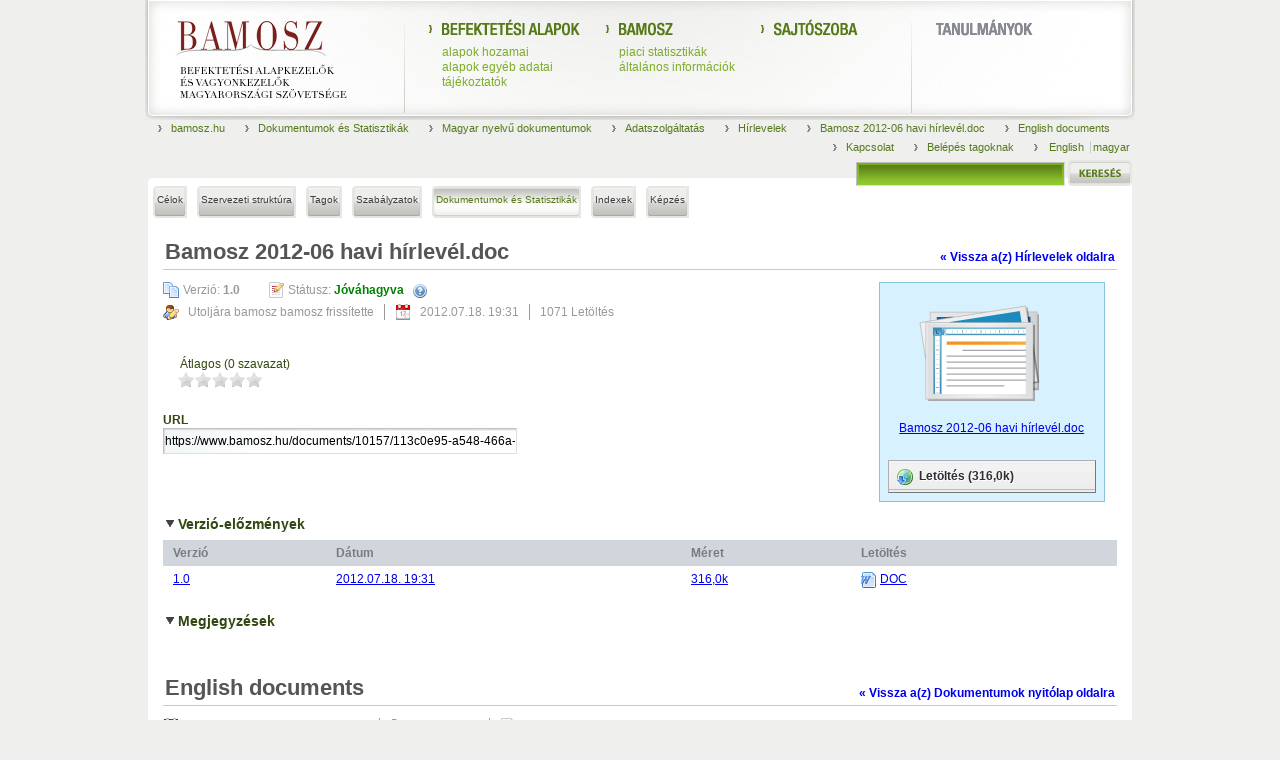

--- FILE ---
content_type: text/html;charset=UTF-8
request_url: https://www.bamosz.hu/web/guest/dokumentumok-es-statisztikak/-/document_library_display/ir0V/view/34555/2501;jsessionid=B4FC469FB25D654DB012504CDB2B4604?_110_INSTANCE_ir0V_redirect=https%3A%2F%2Fwww.bamosz.hu%2Fweb%2Fguest%2Fdokumentumok-es-statisztikak%2F-%2Fdocument_library_display%2Fir0V%2Fview%2F34555%3Bjsessionid%3DB4FC469FB25D654DB012504CDB2B4604
body_size: 8743
content:
<!DOCTYPE html> <html dir="ltr" lang="hu-HU"> <head> <title>Dokumentumok és Statisztikák - bamosz.hu</title> <script type="text/javascript" src="/bamosz-theme/js/jquery.js"></script> <script type="text/javascript" src="/bamosz-theme/js/bamosz.js"></script> <meta content="text/html; charset=UTF-8" http-equiv="content-type" /> <link rel="Shortcut Icon" href="/bamosz-theme/images/favicon.ico" /> <link href="/html/portal/css.jsp?browserId=other&amp;themeId=bamosz_WAR_bamosztheme&amp;colorSchemeId=01&amp;minifierType=css&amp;languageId=hu_HU&amp;t=1297955166000" rel="stylesheet" type="text/css" /> <link href="/html/portlet/search/css/main.jsp?browserId=other&amp;themeId=bamosz_WAR_bamosztheme&amp;colorSchemeId=01&amp;minifierType=css&amp;languageId=hu_HU&amp;t=1768747666000" rel="stylesheet" type="text/css" /> <link href="/html/portlet/document_library/css/main.jsp?browserId=other&amp;themeId=bamosz_WAR_bamosztheme&amp;colorSchemeId=01&amp;minifierType=css&amp;languageId=hu_HU&amp;t=1768747666000" rel="stylesheet" type="text/css" /> <script type="text/javascript">/*<![CDATA[*/var Liferay={Browser:{acceptsGzip:function(){return true},getMajorVersion:function(){return 131},getRevision:function(){return"537.36"},getVersion:function(){return"131.0.0.0"},isAir:function(){return false},isChrome:function(){return true},isFirefox:function(){return false},isGecko:function(){return true},isIe:function(){return false},isIphone:function(){return false},isLinux:function(){return false},isMac:function(){return true},isMobile:function(){return false},isMozilla:function(){return true},isOpera:function(){return false},isRtf:function(){return true},isSafari:function(){return true},isSun:function(){return false},isWap:function(){return false},isWapXhtml:function(){return false},isWebKit:function(){return true},isWindows:function(){return false},isWml:function(){return false}},ThemeDisplay:{getCompanyId:function(){return"10132"},getCompanyGroupId:function(){return"10165"},getUserId:function(){return"10135"},getDoAsUserIdEncoded:function(){return""},getPlid:function(){return"10433"},getLayoutId:function(){return"7"},getLayoutURL:function(){return"/web/guest/dokumentumok-es-statisztikak"},isPrivateLayout:function(){return"false"},getParentLayoutId:function(){return"0"},getScopeGroupId:function(){return"10157"},getParentGroupId:function(){return"10157"},isImpersonated:function(){return false},isSignedIn:function(){return false},getDefaultLanguageId:function(){return"hu_HU"},getLanguageId:function(){return"hu_HU"},isFreeformLayout:function(){return false},isStateExclusive:function(){return false},isStateMaximized:function(){return false},isStatePopUp:function(){return false},getPathContext:function(){return""},getPathImage:function(){return"/image"},getPathJavaScript:function(){return"/html/js"},getPathMain:function(){return"/c"},getPathThemeImages:function(){return"/bamosz-theme/images"},getPathThemeRoot:function(){return"/bamosz-theme/"},getURLHome:function(){return"https://www.bamosz.hu/hu"},getSessionId:function(){return"40C22D4F5F1F82BF9BD2870C2D8836E8"},getPortletSetupShowBordersDefault:function(){return true}},PropsValues:{NTLM_AUTH_ENABLED:false}};var themeDisplay=Liferay.ThemeDisplay;Liferay.AUI={getBasePath:function(){return"/html/js/aui/"},getCombine:function(){return true},getComboPath:function(){return"/combo/?browserId=other&minifierType=js&languageId=hu_HU&t=1298641054000&p=/html/js&"},getFilter:function(){return{replaceStr:function(c,b,a){return b+"m="+(c.split("/html/js")[1]||"")},searchExp:"(\\?|&)/([^&]+)"}}};window.YUI_config={comboBase:Liferay.AUI.getComboPath(),fetchCSS:false,filter:Liferay.AUI.getFilter(),root:Liferay.AUI.getBasePath()};Liferay.currentURL="\x2fweb\x2fguest\x2fdokumentumok-es-statisztikak\x2f-\x2fdocument_library_display\x2fir0V\x2fview\x2f34555\x2f2501\x3f_110_INSTANCE_ir0V_redirect\x3dhttps\x253A\x252F\x252Fwww\x2ebamosz\x2ehu\x252Fweb\x252Fguest\x252Fdokumentumok-es-statisztikak\x252F-\x252Fdocument_library_display\x252Fir0V\x252Fview\x252F34555\x253Bjsessionid\x253DB4FC469FB25D654DB012504CDB2B4604";Liferay.currentURLEncoded="%2Fweb%2Fguest%2Fdokumentumok-es-statisztikak%2F-%2Fdocument_library_display%2Fir0V%2Fview%2F34555%2F2501%3F_110_INSTANCE_ir0V_redirect%3Dhttps%253A%252F%252Fwww.bamosz.hu%252Fweb%252Fguest%252Fdokumentumok-es-statisztikak%252F-%252Fdocument_library_display%252Fir0V%252Fview%252F34555%253Bjsessionid%253DB4FC469FB25D654DB012504CDB2B4604";/*]]>*/</script> <script src="/html/js/barebone.jsp?browserId=other&amp;themeId=bamosz_WAR_bamosztheme&amp;colorSchemeId=01&amp;minifierType=js&amp;minifierBundleId=javascript.barebone.files&amp;languageId=hu_HU&amp;t=1298641054000" type="text/javascript"></script> <script type="text/javascript">/*<![CDATA[*/Liferay.Portlet.list=["3","110_INSTANCE_ir0V","110_INSTANCE_t1VM"];/*]]>*/</script> <link class="lfr-css-file" href="/bamosz-theme/css/main.css?browserId=other&amp;minifierType=css&amp;languageId=hu_HU&amp;t=1768747676000" rel="stylesheet" type="text/css" /> <style type="text/css">#heading .logo{background:url(/image/company_logo?img_id=0&amp;t=1768749139677) no-repeat;display:block;font-size:0;height:76px;text-indent:-9999em;width:209px;}</style> <style type="text/css"></style> <link type="text/css" href="/bamosz-theme/css/bamosz.css" rel="stylesheet"/> </head> <body class=" controls-visible guest-community signed-out public-page hu_HU"> <div id="wrapper"> <header id="banner" role="banner"> <hgroup id="heading-container"> <hgroup id="heading"> <a href="/" id="portalLogo"></a> <menu> <div class="menuBlock menuBlockBordered"> <h2><a href="/legfrissebb-adatok"><img src="/bamosz-theme/images/txt_befektetesi-alapok.png" alt="Befektetési alapok"/></a></h2> <span> alapok hozamai<br /> alapok egyéb adatai<br/> tájékoztatók                        </span> <div class="clear"></div> </div> <div class="menuBlock"> <h2><a href="/"><img src="/bamosz-theme/images/txt_bamosz.png" alt="Bamosz"/></a></h2> <span> piaci statisztikák<br /> általános információk<br /> </span> <div class="clear"></div> </div> <div class="menuBlock" id="sajtokozlemenyekContainer"> <h2><a href="/hirek"><img src="/bamosz-theme/images/txt_sajtoszoba.png" alt="Sajtószoba"/></a></h2> <div class="clear"></div> </div> <div id="tanulmanyokContainer" class="menuBlock menuBlockBordered grayBlock"> <h2><a href="tanulmanyok"><img src="/bamosz-theme/images/txt_tanulmanyok.png" alt="Tanulmányok"/></a></h2> <ul id="tanulmanyokList"> <li> <div id="p_p_id_bamoszpublictanulmanyok_WAR_bamoszpublictanulmanyokportlet_INSTANCE_zzzz_" class="portlet-boundary portlet-boundary_bamoszpublictanulmanyok_WAR_bamoszpublictanulmanyokportlet_  portlet-static portlet-static-end  " > <a id="p_bamoszpublictanulmanyok_WAR_bamoszpublictanulmanyokportlet_INSTANCE_zzzz"></a> <section class="portlet" id="portlet_bamoszpublictanulmanyok_WAR_bamoszpublictanulmanyokportlet_INSTANCE_zzzz"> <header class="portlet-topper"> <h1 class="portlet-title"> <span class="portlet-title-text">BAMOSZ Tanulmányok</span> </h1> <menu class="portlet-topper-toolbar" id="portlet-topper-toolbar_bamoszpublictanulmanyok_WAR_bamoszpublictanulmanyokportlet_INSTANCE_zzzz" type="toolbar"> </menu> </header> <div class="portlet-content"> <div class=" portlet-content-container" style=""> <div class="portlet-body"> <div class="portlet-msg-error"> Ez a portlet inaktív.
</div> </div> </div> </div> </section> </div> </li> </ul> <div class="clear"></div> </div> </menu> </hgroup> </hgroup> </header> <script type="text/javascript">/*<![CDATA[*/$("#tanulmanyokContainer > #tanulmanyokList > li .portlet-static").hide();$("#tanulmanyokContainer > #tanulmanyokList > li").append($("#tanulmanyokContainer > #tanulmanyokList li .portlet-content .portlet-body .element"));/*]]>*/</script> <div id="content"> <div id="contentOuterContent"> <ul class="breadcrumbs lfr-component"> <li class="first"><span><a href="/web/guest">bamosz.hu</a></span></li><li><span><a href="/web/guest/dokumentumok-es-statisztikak" >Dokumentumok és Statisztikák</a></span></li><li><span><a href="https://www.bamosz.hu/web/guest/dokumentumok-es-statisztikak/-/document_library_display/ir0V/view/20809;jsessionid=40C22D4F5F1F82BF9BD2870C2D8836E8">Magyar nyelvű dokumentumok</a></span></li><li><span><a href="https://www.bamosz.hu/web/guest/dokumentumok-es-statisztikak/-/document_library_display/ir0V/view/34554;jsessionid=40C22D4F5F1F82BF9BD2870C2D8836E8">Adatszolgáltatás</a></span></li><li><span><a href="https://www.bamosz.hu/web/guest/dokumentumok-es-statisztikak/-/document_library_display/ir0V/view/34555;jsessionid=40C22D4F5F1F82BF9BD2870C2D8836E8">Hírlevelek</a></span></li><li><span><a href="https://www.bamosz.hu/web/guest/dokumentumok-es-statisztikak/-/document_library_display/ir0V/view/34555/2501;jsessionid=40C22D4F5F1F82BF9BD2870C2D8836E8">Bamosz 2012-06 havi hírlevél.doc</a></span></li><li class="last"><span><a href="https://www.bamosz.hu/web/guest/dokumentumok-es-statisztikak/-/document_library_display/t1VM/view/20810;jsessionid=40C22D4F5F1F82BF9BD2870C2D8836E8">English documents</a></span></li> </ul> <script type="text/javascript">/*<![CDATA[*/$(".breadcrumbs").addClass("type2");/*]]>*/</script> <menu id="topMenuContainer"> <ul class="type2"> <!--li><a href="/">Bamosz</a></li--> <li><a href="/kapcsolat">Kapcsolat</a></li> <li><a href="/belepes-tagoknak">Belépés tagoknak</a></li> <li class="last langContainer"> <div id="p_p_id_82_" class="portlet-boundary portlet-boundary_82_  portlet-static portlet-static-end portlet-language " > <a id="p_82"></a> <section class="portlet" id="portlet_82"> <header class="portlet-topper"> <h1 class="portlet-title"> <span  > <img class="icon" src="/bamosz-theme/images/spacer.png"  alt="Nyelv" title="Nyelv" style="background-image: url('/html/icons/.sprite.png'); background-position: 50% -80px; background-repeat: no-repeat; height: 16px; width: 16px;" /> </span> <span class="portlet-title-text">Nyelv</span> </h1> <menu class="portlet-topper-toolbar" id="portlet-topper-toolbar_82" type="toolbar"> </menu> </header> <div class="portlet-content"> <div class=" portlet-content-container" style=""> <div class="portlet-body"> <a class="taglib-language-list-text " href="https://www.bamosz.hu/web/guest/dokumentumok-es-statisztikak;jsessionid=40C22D4F5F1F82BF9BD2870C2D8836E8?p_auth=CJR8v8hk&p_p_id=82&p_p_lifecycle=1&p_p_state=normal&p_p_mode=view&_82_struts_action=%2Flanguage%2Fview&languageId=en_GB" lang="en-GB"> English

						
					</a> <a class="taglib-language-list-text last" href="https://www.bamosz.hu/web/guest/dokumentumok-es-statisztikak;jsessionid=40C22D4F5F1F82BF9BD2870C2D8836E8?p_auth=CJR8v8hk&p_p_id=82&p_p_lifecycle=1&p_p_state=normal&p_p_mode=view&_82_struts_action=%2Flanguage%2Fview&languageId=hu_HU" lang="hu-HU"> magyar

						
					</a> </div> </div> </div> </section> </div> </li> </ul> </menu> <div class="clear"></div> </div> <div id="pContentTopLeft"> <div id="pContentTopRight"> <div id="pContentBottomLeft"> <div id="pContentBottomRight"> <div class="clear"></div> <nav class="sort-pages modify-pages" id="navigation"> <!--h1> <span>Navigáció</span> </h1--> <ul id="kimutatasFilter" style="display:none;"> <!-- ha olyan menü alatt vagyunk, aminek vannak gyerekei --> <li><div class="buttonContainer statusAble"> <a href="/web/guest/celok;jsessionid=40C22D4F5F1F82BF9BD2870C2D8836E8" ><span>Célok</span></a> <!-- legördülő almenük --> </li> <!-- ha olyan menü alatt vagyunk, aminek vannak gyerekei --> <li><div class="buttonContainer statusAble"> <a href="/web/guest/szervezeti-struktura;jsessionid=40C22D4F5F1F82BF9BD2870C2D8836E8" ><span>Szervezeti struktúra</span></a> <!-- legördülő almenük --> </li> <!-- ha olyan menü alatt vagyunk, aminek vannak gyerekei --> <li><div class="buttonContainer statusAble"> <a href="/web/guest/tagok;jsessionid=40C22D4F5F1F82BF9BD2870C2D8836E8" ><span>Tagok</span></a> <!-- legördülő almenük --> </li> <!-- ha olyan menü alatt vagyunk, aminek vannak gyerekei --> <li><div class="buttonContainer statusAble"> <a href="/web/guest/szabalyzatok;jsessionid=40C22D4F5F1F82BF9BD2870C2D8836E8" ><span>Szabályzatok</span></a> <!-- legördülő almenük --> </li> <!-- ha olyan menü alatt vagyunk, aminek vannak gyerekei --> <li><div class="buttonContainer statusAble buttonContainerStatusOn"> <a href="/web/guest/dokumentumok-es-statisztikak;jsessionid=40C22D4F5F1F82BF9BD2870C2D8836E8" ><span>Dokumentumok és Statisztikák</span></a> <!-- legördülő almenük --> </li> <!-- ha olyan menü alatt vagyunk, aminek vannak gyerekei --> <!-- ha olyan menü alatt vagyunk, aminek vannak gyerekei --> <li><div class="buttonContainer statusAble"> <a href="/web/guest/indexek;jsessionid=40C22D4F5F1F82BF9BD2870C2D8836E8" ><span>Indexek</span></a> <!-- legördülő almenük --> </li> <!-- ha olyan menü alatt vagyunk, aminek vannak gyerekei --> <li><div class="buttonContainer statusAble"> <a href="/web/guest/kepzes;jsessionid=40C22D4F5F1F82BF9BD2870C2D8836E8" ><span>Képzés</span></a> <!-- legördülő almenük --> </li> </ul> </nav> <!--div id="kimutatasContainer"> <ul id="kimutatasFilter"> <li><div class="buttonContainer statusAble"><a href=""><span>PĂ©nzpiaci alapok</span></a></div></li> <li><div class="buttonContainer statusAble"><a href=""><span>KĂ¶tvĂ©ny alapok</span></a></div></li> <li><div class="buttonContainer statusAble"><a href=""><span>Vegyes alapok</span></a></div></li> <li><div class="buttonContainer statusAble"><a href=""><span>RĂ©szvĂ©ny alapok</span></a></div></li> <li><div class="buttonContainer statusAble"><a href=""><span>EgyĂ©b Ă©rtĂ©kpapĂ­rok</span></a></div></li> <li><div class="buttonContainer statusAble"><a href=""><span>TĹ‘kevĂ©dett alapok</span></a></div></li> <li><div class="buttonContainer statusAble"><a href=""><span>AbszolĂşt hozamĂş alapok</span></a></div></li> <li><div class="buttonContainer statusAble"><a href=""><span>Ă�rupiaci alapok</span></a></div></li> <li><div class="buttonContainer statusAble"><a href=""><span>SzĂˇrmaztatott alapok</span></a></div></li> <li><div class="buttonContainer statusAble"><a href=""><span>Ingatlan alapok</span></a></div></li> </ul> </div--> <div id="p_p_id_103_" class="portlet-boundary portlet-boundary_103_  portlet-static portlet-static-end  " > <a id="p_103"></a> </div> <div class="columns-1" id="main-content" role="main"> <div class="portlet-layout"> <div class="portlet-column portlet-column-only" id="column-1"> <div class="portlet-dropzone portlet-column-content portlet-column-content-only" id="layout-column_column-1"> <div id="p_p_id_3_" class="portlet-boundary portlet-boundary_3_  portlet-static portlet-static-end portlet-search searchContainer" > <a id="p_3"></a> <section class="portlet" id="portlet_3"> <header class="portlet-topper"> <h1 class="portlet-title"> <span  > <img class="icon" src="/bamosz-theme/images/spacer.png"  alt="Keresés" title="Keresés" style="background-image: url('/html/icons/.sprite.png'); background-position: 50% -752px; background-repeat: no-repeat; height: 16px; width: 16px;" /> </span> <span class="portlet-title-text">Keresés</span> </h1> <menu class="portlet-topper-toolbar" id="portlet-topper-toolbar_3" type="toolbar"> </menu> </header> <div class="portlet-content"> <div class=" portlet-content-container" style=""> <div class="portlet-body"> <form action="https://www.bamosz.hu/web/guest/dokumentumok-es-statisztikak;jsessionid=40C22D4F5F1F82BF9BD2870C2D8836E8?p_p_id=3&p_p_lifecycle=0&p_p_state=maximized&p_p_mode=view&p_p_col_id=column-1&p_p_col_count=3&_3_struts_action=%2Fsearch%2Fsearch" method="post" name="ctem_3_fm" onSubmit="ctem_3_search(); return false;"> <input name="_3_keywords" size="30" type="text" value="" /> <select name="_3_groupId"> <option value="0" selected>Mindent</option> <option value="10157" >Ez a Közösség</option> </select> <input align="absmiddle" border="0" src="/bamosz-theme/images/common/search.png" title="Keresés" type="image" /> </form> </div> </div> </div> </section> </div> <div id="p_p_id_110_INSTANCE_ir0V_" class="portlet-boundary portlet-boundary_110_  portlet-static portlet-static-end portlet-document-library " > <a id="p_110_INSTANCE_ir0V"></a> <section class="portlet" id="portlet_110_INSTANCE_ir0V"> <header class="portlet-topper"> <h1 class="portlet-title"> <span  > <img class="icon" src="/bamosz-theme/images/spacer.png"  alt="Dokumentum könyvtár megjelenítése" title="Dokumentum könyvtár megjelenítése" style="background-image: url('/html/icons/.sprite.png'); background-position: 50% -992px; background-repeat: no-repeat; height: 16px; width: 16px;" /> </span> <span class="portlet-title-text">Dokumentum könyvtár megjelenítése</span> </h1> <menu class="portlet-topper-toolbar" id="portlet-topper-toolbar_110_INSTANCE_ir0V" type="toolbar"> </menu> </header> <div class="portlet-content"> <div class=" portlet-content-container" style=""> <div class="portlet-body"> <div class="top-links-container"> <div class="top-links"> </div> </div> <div class="taglib-header "> <span class="header-back-to"> <a href="https://www.bamosz.hu/web/guest/dokumentumok-es-statisztikak/-/document_library_display/ir0V/view/34555;jsessionid=40C22D4F5F1F82BF9BD2870C2D8836E8" id="_110_INSTANCE_ir0V_TabsBack">&laquo; Vissza a(z) Hírlevelek oldalra</a> </span> <h1 class="header-title"> <span> Bamosz 2012-06 havi hírlevél.doc
				
				
			
		</span> </h1> </div> <div class="aui-layout " > <div class="aui-layout-content "> <div class="aui-column aui-w75 lfr-asset-column lfr-asset-column-details aui-column-first " > <div class="aui-column-content aui-column-content-first  lfr-asset-column-content lfr-asset-column-details-content "> <div class="taglib-workflow-status"> <span class="workflow-version">Verzió: <strong>1.0</strong></span> <span class="workflow-status">Státusz: <strong class="workflow-status-approved">Jóváhagyva</strong></span> <span class="taglib-icon-help"> <img alt="" onMouseOver="Liferay.Portal.ToolTip.show(this, '\u0041\u0020\u006e\u0065\u0077\u0020\u0076\u0065\u0072\u0073\u0069\u006f\u006e\u0020\u0077\u0069\u006c\u006c\u0020\u0062\u0065\u0020\u0063\u0072\u0065\u0061\u0074\u0065\u0064\u0020\u0061\u0075\u0074\u006f\u006d\u0061\u0074\u0069\u0063\u0061\u006c\u006c\u0079\u0020\u0069\u0066\u0020\u0074\u0068\u0069\u0073\u0020\u0063\u006f\u006e\u0074\u0065\u006e\u0074\u0020\u0069\u0073\u0020\u006d\u006f\u0064\u0069\u0066\u0069\u0065\u0064\u002e');" src="/bamosz-theme/images/portlet/help.png" /> <span class="aui-helper-hidden-accessible">A new version will be created automatically if this content is modified.</span> </span> </div> <div class="lfr-asset-metadata"> <div class="lfr-asset-icon lfr-asset-author"> Utoljára bamosz bamosz frissítette
			</div> <div class="lfr-asset-icon lfr-asset-date"> 2012.07.18. 19:31
			</div> <div class="lfr-asset-icon lfr-asset-downloads last"> 1071 Letöltés
				</div> </div> <div class="lfr-asset-categories"> </div> <div class="lfr-asset-tags"> </div> <div class="lfr-asset-ratings"> <div class="taglib-ratings stars"> <div class="liferay-rating-score" id="zyfa_ratingScore"> <div id="zyfa_ratingScoreContent"> <div class="aui-rating-label-element"> Átlagos

							(0 szavazat)
						</div> <a class="aui-rating-element " href="javascript:;"></a> <a class="aui-rating-element " href="javascript:;"></a> <a class="aui-rating-element " href="javascript:;"></a> <a class="aui-rating-element " href="javascript:;"></a> <a class="aui-rating-element " href="javascript:;"></a> </div> </div> </div> </div> <div class="lfr-asset-field"> <label>URL</label> <input class="form-text " readonly="true" style="width: 350px;" type="text" value="https&#x3a;&#x2f;&#x2f;www&#x2e;bamosz&#x2e;hu&#x2f;documents&#x2f;10157&#x2f;113c0e95-a548-466a-969d-d1708a61c159" onClick="Liferay.Util.selectAndCopy(this);" /> </div> </div> </div> <div class="aui-column aui-w25 lfr-asset-column lfr-asset-column-actions  aui-column-last" > <div class="aui-column-content  aui-column-content-last lfr-asset-column-content lfr-asset-column-actions-content "> <div class="lfr-asset-summary"> <span class="lfr-asset-avatar" > <a class="taglib-icon" href="https://www.bamosz.hu/documents/10157/34555/Bamosz+2012-06+havi+h%C3%ADrlev%C3%A9l.doc" id="_110_INSTANCE_ir0V_ctvk"   > <img class="icon" src="/bamosz-theme/images/file_system/large/document.png"  alt="Letöltés" title="Letöltés" /> </a> </span> <div class="lfr-asset-name"> <a href="https://www.bamosz.hu/documents/10157/34555/Bamosz+2012-06+havi+h%C3%ADrlev%C3%A9l.doc"> Bamosz 2012-06 havi hírlevél.doc
				</a> </div> </div> <div class="lfr-component lfr-menu-list lfr-menu-expanded right " id="kldx_menu"> <ul> <li > <a  href="https://www.bamosz.hu/documents/10157/34555/Bamosz+2012-06+havi+h%C3%ADrlev%C3%A9l.doc" id="_110_INSTANCE_ir0V_gezi"   > <img class="icon" src="/bamosz-theme/images/spacer.png"  alt="" style="background-image: url('/bamosz-theme/images/common/.sprite.png'); background-position: 50% -64px; background-repeat: no-repeat; height: 16px; width: 16px;" /> Letöltés (316,0k)
		
		
		
	

					
					</a> </li> </ul> </div> </div> </div> </div> </div> <div class="lfr-asset-panels"> <div class="lfr-panel-container " id="bqto"> <div class="lfr-panel version-history lfr-collapsible lfr-panel-basic" id="vniv"> <div class="lfr-panel-titlebar"> <div class="lfr-panel-title"> <span> Verzió-előzmények
			</span> </div> </div> <div class="lfr-panel-content"> <div class="lfr-search-container "> <div class="results-grid"
		
	> <table class="taglib-search-iterator"> <tr class="portlet-section-header results-header"> <th class="col-1 " id="ytlt_col-1"

					

					
				> Verzió
							
						

					
				</th> <th class="col-2 " id="ytlt_col-2"

					

					
				> Dátum
							
						

					
				</th> <th class="col-3 " id="ytlt_col-3"

					

					
				> Méret
							
						

					
				</th> <th class="col-4 " id="ytlt_col-4"

					

					
				> Letöltés
							
						

					
				</th> <th class="col-5 " id="ytlt_col-5"

					

					
				> &nbsp;
							
							
						

					
				</th> </tr> <tr class="lfr-template portlet-section-body results-row"> <td></td> <td></td> <td></td> <td></td> <td></td> </tr> <tr class="portlet-section-body results-row last"
				
					onmouseover="this.className = 'portlet-section-body-hover results-row hover last';" onmouseout="this.className = 'portlet-section-body results-row last';"
				
			> <td class="align-left col-1 first valign-middle" colspan="1"
					
						headers="ytlt_col-1"
					
				> <a href="https&#x3a;&#x2f;&#x2f;www&#x2e;bamosz&#x2e;hu&#x2f;documents&#x2f;10157&#x2f;34555&#x2f;Bamosz&#x2b;2012-06&#x2b;havi&#x2b;h&#x25;C3&#x25;ADrlev&#x25;C3&#x25;A9l&#x2e;doc&#x3f;version&#x3d;1&#x2e;0">1.0</a> </td> <td class="align-left col-2 valign-middle" colspan="1"
					
						headers="ytlt_col-2"
					
				> <a href="https&#x3a;&#x2f;&#x2f;www&#x2e;bamosz&#x2e;hu&#x2f;documents&#x2f;10157&#x2f;34555&#x2f;Bamosz&#x2b;2012-06&#x2b;havi&#x2b;h&#x25;C3&#x25;ADrlev&#x25;C3&#x25;A9l&#x2e;doc&#x3f;version&#x3d;1&#x2e;0">2012.07.18. 19:31</a> </td> <td class="align-left col-3 valign-middle" colspan="1"
					
						headers="ytlt_col-3"
					
				> <a href="https&#x3a;&#x2f;&#x2f;www&#x2e;bamosz&#x2e;hu&#x2f;documents&#x2f;10157&#x2f;34555&#x2f;Bamosz&#x2b;2012-06&#x2b;havi&#x2b;h&#x25;C3&#x25;ADrlev&#x25;C3&#x25;A9l&#x2e;doc&#x3f;version&#x3d;1&#x2e;0">316,0k</a> </td> <td class="align-left col-4 valign-middle" colspan="1"
					
						headers="ytlt_col-4"
					
				> <span  > <a class="taglib-icon" href="https://www.bamosz.hu/documents/10157/34555/Bamosz+2012-06+havi+h%C3%ADrlev%C3%A9l.doc?version=1.0" id="_110_INSTANCE_ir0V_fmzi"   > <img class="icon" src="/bamosz-theme/images/spacer.png"  alt="" style="background-image: url('/bamosz-theme/images/file_system/small/.sprite.png'); background-position: 50% -336px; background-repeat: no-repeat; height: 16px; width: 16px;" /> <span class="taglib-text">DOC</span> </a> </span> </td> <td class="align-right col-5 last valign-middle" colspan="1"
					
						headers="ytlt_col-5"
					
				> </td> </tr> </table> </div> </div> </div> </div> <div class="lfr-panel  lfr-collapsible lfr-panel-basic" id="nzdi"> <div class="lfr-panel-titlebar"> <div class="lfr-panel-title"> <span> Megjegyzések
			</span> </div> </div> <div class="lfr-panel-content"> <div class="taglib-discussion"> <form action="https://www.bamosz.hu/web/guest/dokumentumok-es-statisztikak;jsessionid=40C22D4F5F1F82BF9BD2870C2D8836E8?p_auth=CJR8v8hk&amp;p_p_id=110_INSTANCE_ir0V&amp;p_p_lifecycle=1&amp;p_p_state=normal&amp;p_p_mode=view&amp;p_p_col_id=column-1&amp;p_p_col_pos=1&amp;p_p_col_count=3&amp;_110_INSTANCE_ir0V_struts_action=%2Fdocument_library_display%2Fedit_file_entry_discussion" method="post" name="_110_INSTANCE_ir0V_fm2"> <input name="_110_INSTANCE_ir0V_cmd" type="hidden" value="" /> <input name="_110_INSTANCE_ir0V_redirect" type="hidden" value="https&#x3a;&#x2f;&#x2f;www&#x2e;bamosz&#x2e;hu&#x2f;web&#x2f;guest&#x2f;dokumentumok-es-statisztikak&#x2f;-&#x2f;document_library_display&#x2f;ir0V&#x2f;view&#x2f;34555&#x2f;2501&#x3b;jsessionid&#x3d;40C22D4F5F1F82BF9BD2870C2D8836E8&#x3f;_110_INSTANCE_ir0V_redirect&#x3d;https&#x25;3A&#x25;2F&#x25;2Fwww&#x2e;bamosz&#x2e;hu&#x25;2Fweb&#x25;2Fguest&#x25;2Fdokumentumok-es-statisztikak&#x25;2F-&#x25;2Fdocument_library_display&#x25;2Fir0V&#x25;2Fview&#x25;2F34555&#x25;3Bjsessionid&#x25;3DB4FC469FB25D654DB012504CDB2B4604" /> <input name="_110_INSTANCE_ir0V_className" type="hidden" value="com.liferay.portlet.documentlibrary.model.DLFileEntry" /> <input name="_110_INSTANCE_ir0V_classPK" type="hidden" value="38525" /> <input name="_110_INSTANCE_ir0V_permissionClassName" type="hidden" value="com.liferay.portlet.documentlibrary.model.DLFileEntry" /> <input name="_110_INSTANCE_ir0V_permissionClassPK" type="hidden" value="38525" /> <input name="_110_INSTANCE_ir0V_messageId" type="hidden" value="" /> <input name="_110_INSTANCE_ir0V_threadId" type="hidden" value="38529" /> <input name="_110_INSTANCE_ir0V_parentMessageId" type="hidden" value="" /> <input name="_110_INSTANCE_ir0V_body" type="hidden" value="" /> </form> </div> </div> </div> </div> </div> </div> </div> </div> </section> </div> <div id="p_p_id_110_INSTANCE_t1VM_" class="portlet-boundary portlet-boundary_110_  portlet-static portlet-static-end portlet-document-library " > <a id="p_110_INSTANCE_t1VM"></a> <section class="portlet" id="portlet_110_INSTANCE_t1VM"> <header class="portlet-topper"> <h1 class="portlet-title"> <span  > <img class="icon" src="/bamosz-theme/images/spacer.png"  alt="Dokumentum könyvtár megjelenítése" title="Dokumentum könyvtár megjelenítése" style="background-image: url('/html/icons/.sprite.png'); background-position: 50% -992px; background-repeat: no-repeat; height: 16px; width: 16px;" /> </span> <span class="portlet-title-text">Dokumentum könyvtár megjelenítése</span> </h1> <menu class="portlet-topper-toolbar" id="portlet-topper-toolbar_110_INSTANCE_t1VM" type="toolbar"> </menu> </header> <div class="portlet-content"> <div class=" portlet-content-container" style=""> <div class="portlet-body"> <div class="top-links-container"> <div class="top-links"> </div> </div> <div class="aui-layout " > <div class="aui-layout-content "> <div class="taglib-header "> <span class="header-back-to"> <a href="https://www.bamosz.hu/web/guest/dokumentumok-es-statisztikak/-/document_library_display/t1VM/view/20810;jsessionid=40C22D4F5F1F82BF9BD2870C2D8836E8" id="_110_INSTANCE_t1VM_TabsBack">&laquo; Vissza a(z) Dokumentumok nyitólap oldalra</a> </span> <h1 class="header-title"> <span> English documents
				
				
			
		</span> </h1> </div> <div class="aui-column aui-w100 lfr-asset-column lfr-asset-column-details aui-column-first " > <div class="aui-column-content aui-column-content-first  lfr-asset-column-content lfr-asset-column-details-content "> <div class="lfr-panel-container " id="gcnl"> <div class="lfr-asset-metadata"> <div class="lfr-asset-icon lfr-asset-date"> Utolsó frissítés 2011.10.20. 15:41
							</div> <div class="lfr-asset-icon lfr-asset-subfolders"> 2 Almappák
							</div> <div class="lfr-asset-icon lfr-asset-items last"> 0 Dokumentumok
							</div> </div> <div class="lfr-panel  lfr-collapsible lfr-panel-basic" id="ambn"> <div class="lfr-panel-titlebar"> <div class="lfr-panel-title"> <span> Almappák
			</span> </div> </div> <div class="lfr-panel-content"> <div class="lfr-search-container "> <div class="results-grid"
		
	> <table class="taglib-search-iterator"> <tr class="portlet-section-header results-header"> <th class="col-1 " id="ztwv_col-1"

					

					
				> Mappa
							
						

					
				</th> <th class="col-2 " id="ztwv_col-2"

					

					
				> Mappák száma
							
						

					
				</th> <th class="col-3 " id="ztwv_col-3"

					

					
				> Dokumentumok száma
							
						

					
				</th> </tr> <tr class="lfr-template portlet-section-body results-row"> <td></td> <td></td> <td></td> </tr> <tr class="portlet-section-body results-row"
				
			> <td class="align-left col-1 first valign-middle" colspan="1"
					
						headers="ztwv_col-1"
					
				> <a href="https&#x3a;&#x2f;&#x2f;www&#x2e;bamosz&#x2e;hu&#x2f;web&#x2f;guest&#x2f;dokumentumok-es-statisztikak&#x2f;-&#x2f;document_library_display&#x2f;t1VM&#x2f;view&#x2f;22712&#x3b;jsessionid&#x3d;40C22D4F5F1F82BF9BD2870C2D8836E8"><a href="https://www.bamosz.hu/web/guest/dokumentumok-es-statisztikak/-/document_library_display/t1VM/view/22712;jsessionid=40C22D4F5F1F82BF9BD2870C2D8836E8"><img align="left" border="0" src="/bamosz-theme/images/common/folder.png"><strong>Monthly data</strong></a></a> </td> <td class="align-left col-2 valign-middle" colspan="1"
					
						headers="ztwv_col-2"
					
				> <a href="https&#x3a;&#x2f;&#x2f;www&#x2e;bamosz&#x2e;hu&#x2f;web&#x2f;guest&#x2f;dokumentumok-es-statisztikak&#x2f;-&#x2f;document_library_display&#x2f;t1VM&#x2f;view&#x2f;22712&#x3b;jsessionid&#x3d;40C22D4F5F1F82BF9BD2870C2D8836E8">0</a> </td> <td class="align-left col-3 last valign-middle" colspan="1"
					
						headers="ztwv_col-3"
					
				> <a href="https&#x3a;&#x2f;&#x2f;www&#x2e;bamosz&#x2e;hu&#x2f;web&#x2f;guest&#x2f;dokumentumok-es-statisztikak&#x2f;-&#x2f;document_library_display&#x2f;t1VM&#x2f;view&#x2f;22712&#x3b;jsessionid&#x3d;40C22D4F5F1F82BF9BD2870C2D8836E8">241</a> </td> </tr> <tr class="portlet-section-alternate results-row alt last"
				
			> <td class="align-left col-1 first valign-middle" colspan="1"
					
						headers="ztwv_col-1"
					
				> <a href="https&#x3a;&#x2f;&#x2f;www&#x2e;bamosz&#x2e;hu&#x2f;web&#x2f;guest&#x2f;dokumentumok-es-statisztikak&#x2f;-&#x2f;document_library_display&#x2f;t1VM&#x2f;view&#x2f;123181&#x3b;jsessionid&#x3d;40C22D4F5F1F82BF9BD2870C2D8836E8"><a href="https://www.bamosz.hu/web/guest/dokumentumok-es-statisztikak/-/document_library_display/t1VM/view/123181;jsessionid=40C22D4F5F1F82BF9BD2870C2D8836E8"><img align="left" border="0" src="/bamosz-theme/images/common/folder.png"><strong>Studies</strong></a></a> </td> <td class="align-left col-2 valign-middle" colspan="1"
					
						headers="ztwv_col-2"
					
				> <a href="https&#x3a;&#x2f;&#x2f;www&#x2e;bamosz&#x2e;hu&#x2f;web&#x2f;guest&#x2f;dokumentumok-es-statisztikak&#x2f;-&#x2f;document_library_display&#x2f;t1VM&#x2f;view&#x2f;123181&#x3b;jsessionid&#x3d;40C22D4F5F1F82BF9BD2870C2D8836E8">0</a> </td> <td class="align-left col-3 last valign-middle" colspan="1"
					
						headers="ztwv_col-3"
					
				> <a href="https&#x3a;&#x2f;&#x2f;www&#x2e;bamosz&#x2e;hu&#x2f;web&#x2f;guest&#x2f;dokumentumok-es-statisztikak&#x2f;-&#x2f;document_library_display&#x2f;t1VM&#x2f;view&#x2f;123181&#x3b;jsessionid&#x3d;40C22D4F5F1F82BF9BD2870C2D8836E8">0</a> </td> </tr> </table> </div> <div class="taglib-search-iterator-page-iterator-bottom"> <div class="taglib-page-iterator"> <div class="search-results"> 2 tétel megjelenítése.
				
				
			
		
	
</div> </div> </div> </div> </div> </div> <div class="lfr-panel  lfr-collapsible lfr-panel-basic" id="ambn"> <div class="lfr-panel-titlebar"> <div class="lfr-panel-title"> <span> Dokumentumok
			</span> </div> </div> <div class="lfr-panel-content"> <div class="portlet-msg-info"> A mappában nincsenek dokumentumok.
	</div> <div class="lfr-search-container aui-helper-hidden"> <div class="results-grid"
		
	> <table class="taglib-search-iterator"> <tr class="portlet-section-header results-header"> <th class="col-1 " id="pykz_col-1"

					

					
				> Név
							
						

					
				</th> <th class="col-2 " id="pykz_col-2"

					

					
				> Méret
							
						

					
				</th> </tr> <tr class="lfr-template portlet-section-body results-row"> <td></td> <td></td> </tr> <tr class="portlet-section-body results-row last"> <td class="align-center only" colspan="2"> A mappában nincsenek dokumentumok.
				</td> </tr> </table> </div> <div class="taglib-search-iterator-page-iterator-bottom"> <div class="taglib-page-iterator"> <div class="search-results"> 0 tétel megjelenítése.
				
				
			
		
	
</div> </div> </div> </div> </div> </div> </div> </div> </div> </div> </div> </div> </div> </div> </section> </div> </div> </div> </div> </div> <form action="" id="hrefFm" method="post" name="hrefFm"></form> <div class="clear"></div> </div> </div> </div> </div> </div> <footer id="footer" role="contentinfo"> <menu> <ul class="type2"> <li><a href="/">Nyitólap</a></li> <li><a href="/oldalterkep">Sitemap</a></li> <li><a href="/hirlevelek">Hírlevél</a></li> <li><a href="/impresszum">Impresszum</a></li> <li class="last"><a href="/rss_">Rss</a></li> </ul> <div class="clear"></div> </menu> </footer> </div> <script type="text/javascript">/*<![CDATA[*/BAMOSZ.onBeforeOnLoad();/*]]>*/</script> </body> <script type="text/javascript">/*<![CDATA[*/Liferay.Util.addInputFocus();/*]]>*/</script> <script type="text/javascript">/*<![CDATA[*/Liferay.Portlet.onLoad({canEditTitle:false,columnPos:0,isStatic:"end",namespacedId:"p_p_id_103_",portletId:"103",refreshURL:"\x2fc\x2fportal\x2frender_portlet\x3fp_l_id\x3d10433\x26p_p_id\x3d103\x26p_p_lifecycle\x3d0\x26p_p_state\x3dnormal\x26p_p_mode\x3dview\x26p_p_col_id\x3d\x26p_p_col_pos\x3d0\x26p_p_col_count\x3d0\x26p_p_isolated\x3d1\x26currentURL\x3d\x252Fweb\x252Fguest\x252Fdokumentumok-es-statisztikak\x252F-\x252Fdocument_library_display\x252Fir0V\x252Fview\x252F34555\x252F2501\x253F_110_INSTANCE_ir0V_redirect\x253Dhttps\x25253A\x25252F\x25252Fwww\x2ebamosz\x2ehu\x25252Fweb\x25252Fguest\x25252Fdokumentumok-es-statisztikak\x25252F-\x25252Fdocument_library_display\x25252Fir0V\x25252Fview\x25252F34555\x25253Bjsessionid\x25253DB4FC469FB25D654DB012504CDB2B4604"});function _110_INSTANCE_ir0V_openDocument(){var a="https://www.bamosz.hu/documents/10157/34555/Bamosz+2012-06+havi+h%C3%ADrlev%C3%A9l.doc";var b="";window.location.href=a}function _110_INSTANCE_ir0V_openDocument(){var a="https://www.bamosz.hu/documents/10157/34555/Bamosz+2012-06+havi+h%C3%ADrlev%C3%A9l.doc";var b="";window.location.href=a}function hmhp_deleteMessage(i){eval("var messageId = document._110_INSTANCE_ir0V_fm2._110_INSTANCE_ir0V_messageId"+i+".value;");document._110_INSTANCE_ir0V_fm2._110_INSTANCE_ir0V_cmd.value="delete";document._110_INSTANCE_ir0V_fm2._110_INSTANCE_ir0V_messageId.value=messageId;submitForm(document._110_INSTANCE_ir0V_fm2)}function hmhp_postReply(i){eval("var parentMessageId = document._110_INSTANCE_ir0V_fm2._110_INSTANCE_ir0V_parentMessageId"+i+".value;");eval("var body = document._110_INSTANCE_ir0V_fm2._110_INSTANCE_ir0V_postReplyBody"+i+".value;");document._110_INSTANCE_ir0V_fm2._110_INSTANCE_ir0V_cmd.value="add";document._110_INSTANCE_ir0V_fm2._110_INSTANCE_ir0V_parentMessageId.value=parentMessageId;document._110_INSTANCE_ir0V_fm2._110_INSTANCE_ir0V_body.value=body;submitForm(document._110_INSTANCE_ir0V_fm2)}function hmhp_scrollIntoView(a){document.getElementById("_110_INSTANCE_ir0V_messageScroll"+a).scrollIntoView()}function hmhp_showForm(b,a){document.getElementById(b).style.display="";document.getElementById(a).focus()}function hmhp_updateMessage(i){eval("var messageId = document._110_INSTANCE_ir0V_fm2._110_INSTANCE_ir0V_messageId"+i+".value;");eval("var body = document._110_INSTANCE_ir0V_fm2._110_INSTANCE_ir0V_editReplyBody"+i+".value;");document._110_INSTANCE_ir0V_fm2._110_INSTANCE_ir0V_cmd.value="update";document._110_INSTANCE_ir0V_fm2._110_INSTANCE_ir0V_messageId.value=messageId;document._110_INSTANCE_ir0V_fm2._110_INSTANCE_ir0V_body.value=body;submitForm(document._110_INSTANCE_ir0V_fm2)}Liferay.provide(window,"_110_INSTANCE_ir0V_compare",function(){var d=AUI();var c=d.all("input[name=_110_INSTANCE_ir0V_rowIds]:checked");var b=d.one('input[name="_110_INSTANCE_ir0V_sourceVersion"]');var a=d.one('input[name="_110_INSTANCE_ir0V_targetVersion"]');var e=c.size();if(e==1){if(b){b.val(c.item(0).val())}}else{if(e==2){if(b){b.val(c.item(1).val())}if(a){a.val(c.item(0).val())}}}submitForm(document._110_INSTANCE_ir0V_fm1)},["aui-base","selector-css3"]);Liferay.provide(window,"_110_INSTANCE_ir0V_initRowsChecked",function(){var b=AUI();var a=b.all("input[name=_110_INSTANCE_ir0V_rowIds]");a.each(function(d,c,e){if(c>=2){d.set("checked",false)}})},["aui-base"]);Liferay.provide(window,"_110_INSTANCE_ir0V_updateRowsChecked",function(c){var a=AUI();var d=a.all("input[name=_110_INSTANCE_ir0V_rowIds]:checked");if(d.size()>2){var b=2;if(d.item(2).compareTo(c)){b=1}d.item(b).set("checked",false)}},["aui-base","selector-css3"]);Liferay.Portlet.onLoad({canEditTitle:false,columnPos:1,isStatic:"end",namespacedId:"p_p_id_110_INSTANCE_ir0V_",portletId:"110_INSTANCE_ir0V",refreshURL:"\x2fc\x2fportal\x2frender_portlet\x3fp_l_id\x3d10433\x26p_p_id\x3d110_INSTANCE_ir0V\x26p_p_lifecycle\x3d0\x26p_p_state\x3dnormal\x26p_p_mode\x3dview\x26p_p_col_id\x3dcolumn-1\x26p_p_col_pos\x3d1\x26p_p_col_count\x3d3\x26p_p_isolated\x3d1\x26currentURL\x3d\x252Fweb\x252Fguest\x252Fdokumentumok-es-statisztikak\x252F-\x252Fdocument_library_display\x252Fir0V\x252Fview\x252F34555\x252F2501\x253F_110_INSTANCE_ir0V_redirect\x253Dhttps\x25253A\x25252F\x25252Fwww\x2ebamosz\x2ehu\x25252Fweb\x25252Fguest\x25252Fdokumentumok-es-statisztikak\x25252F-\x25252Fdocument_library_display\x25252Fir0V\x25252Fview\x25252F34555\x25253Bjsessionid\x25253DB4FC469FB25D654DB012504CDB2B4604\x26_110_INSTANCE_ir0V_redirect\x3dhttps\x253A\x252F\x252Fwww\x2ebamosz\x2ehu\x252Fweb\x252Fguest\x252Fdokumentumok-es-statisztikak\x252F-\x252Fdocument_library_display\x252Fir0V\x252Fview\x252F34555\x253Bjsessionid\x253DB4FC469FB25D654DB012504CDB2B4604\x26_110_INSTANCE_ir0V_struts_action\x3d\x252Fdocument_library_display\x252Fview_file_entry\x26_110_INSTANCE_ir0V_name\x3d2501\x26_110_INSTANCE_ir0V_folderId\x3d34555"});Liferay.provide(window,"_110_INSTANCE_t1VM_cur1updateCur",function(c){var a=AUI();var d=a.one(c).val();if(true){var b="https://www.bamosz.hu/web/guest/dokumentumok-es-statisztikak/-/document_library_display/t1VM/view/20810;jsessionid=40C22D4F5F1F82BF9BD2870C2D8836E8?_110_INSTANCE_t1VM_topLink=documents-home&_110_INSTANCE_t1VM_delta1=20&_110_INSTANCE_t1VM_keywords=&_110_INSTANCE_t1VM_advancedSearch=false&_110_INSTANCE_t1VM_andOperator=true&_110_INSTANCE_t1VM_cur1="+d+"";location.href=b}else{document._110_INSTANCE_t1VM_fm.cur1.value=d}},["aui-base"]);Liferay.provide(window,"_110_INSTANCE_t1VM_delta1updateDelta",function(c){var a=AUI();var d=a.one(c).val();if(true){var b="https://www.bamosz.hu/web/guest/dokumentumok-es-statisztikak/-/document_library_display/t1VM/view/20810;jsessionid=40C22D4F5F1F82BF9BD2870C2D8836E8?_110_INSTANCE_t1VM_topLink=documents-home&_110_INSTANCE_t1VM_keywords=&_110_INSTANCE_t1VM_advancedSearch=false&_110_INSTANCE_t1VM_andOperator=true&_110_INSTANCE_t1VM_delta1="+d+"";location.href=b}else{document._110_INSTANCE_t1VM_fm.delta1.value=d}},["aui-base"]);Liferay.provide(window,"_110_INSTANCE_t1VM_cur2updateCur",function(c){var a=AUI();var d=a.one(c).val();if(true){var b="https://www.bamosz.hu/web/guest/dokumentumok-es-statisztikak/-/document_library_display/t1VM/view/20810;jsessionid=40C22D4F5F1F82BF9BD2870C2D8836E8?_110_INSTANCE_t1VM_topLink=documents-home&_110_INSTANCE_t1VM_cur1=1&_110_INSTANCE_t1VM_delta1=20&_110_INSTANCE_t1VM_keywords=&_110_INSTANCE_t1VM_advancedSearch=false&_110_INSTANCE_t1VM_andOperator=true&_110_INSTANCE_t1VM_delta2=20&_110_INSTANCE_t1VM_cur2="+d+"";location.href=b}else{document._110_INSTANCE_t1VM_fm.cur2.value=d}},["aui-base"]);Liferay.provide(window,"_110_INSTANCE_t1VM_delta2updateDelta",function(c){var a=AUI();var d=a.one(c).val();if(true){var b="https://www.bamosz.hu/web/guest/dokumentumok-es-statisztikak/-/document_library_display/t1VM/view/20810;jsessionid=40C22D4F5F1F82BF9BD2870C2D8836E8?_110_INSTANCE_t1VM_topLink=documents-home&_110_INSTANCE_t1VM_cur1=1&_110_INSTANCE_t1VM_delta1=20&_110_INSTANCE_t1VM_keywords=&_110_INSTANCE_t1VM_advancedSearch=false&_110_INSTANCE_t1VM_andOperator=true&_110_INSTANCE_t1VM_delta2="+d+"";location.href=b}else{document._110_INSTANCE_t1VM_fm.delta2.value=d}},["aui-base"]);Liferay.Portlet.onLoad({canEditTitle:false,columnPos:2,isStatic:"end",namespacedId:"p_p_id_110_INSTANCE_t1VM_",portletId:"110_INSTANCE_t1VM",refreshURL:"\x2fc\x2fportal\x2frender_portlet\x3fp_l_id\x3d10433\x26p_p_id\x3d110_INSTANCE_t1VM\x26p_p_lifecycle\x3d0\x26p_p_state\x3dnormal\x26p_p_mode\x3dview\x26p_p_col_id\x3dcolumn-1\x26p_p_col_pos\x3d2\x26p_p_col_count\x3d3\x26p_p_isolated\x3d1\x26currentURL\x3d\x252Fweb\x252Fguest\x252Fdokumentumok-es-statisztikak\x252F-\x252Fdocument_library_display\x252Fir0V\x252Fview\x252F34555\x252F2501\x253F_110_INSTANCE_ir0V_redirect\x253Dhttps\x25253A\x25252F\x25252Fwww\x2ebamosz\x2ehu\x25252Fweb\x25252Fguest\x25252Fdokumentumok-es-statisztikak\x25252F-\x25252Fdocument_library_display\x25252Fir0V\x25252Fview\x25252F34555\x25253Bjsessionid\x25253DB4FC469FB25D654DB012504CDB2B4604"});function ctem_3_search(){var a=document.ctem_3_fm._3_keywords.value;a=a.replace(/^\s+|\s+$/,"");if(a!=""){document.ctem_3_fm.submit()}}Liferay.Portlet.onLoad({canEditTitle:false,columnPos:0,isStatic:"end",namespacedId:"p_p_id_3_",portletId:"3",refreshURL:"\x2fc\x2fportal\x2frender_portlet\x3fp_l_id\x3d10433\x26p_p_id\x3d3\x26p_p_lifecycle\x3d0\x26p_p_state\x3dnormal\x26p_p_mode\x3dview\x26p_p_col_id\x3dcolumn-1\x26p_p_col_pos\x3d0\x26p_p_col_count\x3d3\x26p_p_isolated\x3d1\x26currentURL\x3d\x252Fweb\x252Fguest\x252Fdokumentumok-es-statisztikak\x252F-\x252Fdocument_library_display\x252Fir0V\x252Fview\x252F34555\x252F2501\x253F_110_INSTANCE_ir0V_redirect\x253Dhttps\x25253A\x25252F\x25252Fwww\x2ebamosz\x2ehu\x25252Fweb\x25252Fguest\x25252Fdokumentumok-es-statisztikak\x25252F-\x25252Fdocument_library_display\x25252Fir0V\x25252Fview\x25252F34555\x25253Bjsessionid\x25253DB4FC469FB25D654DB012504CDB2B4604"});Liferay.Portlet.onLoad({canEditTitle:false,columnPos:0,isStatic:"end",namespacedId:"p_p_id_bamoszpublictanulmanyok_WAR_bamoszpublictanulmanyokportlet_INSTANCE_zzzz_",portletId:"bamoszpublictanulmanyok_WAR_bamoszpublictanulmanyokportlet_INSTANCE_zzzz",refreshURL:"\x2fc\x2fportal\x2frender_portlet\x3fp_l_id\x3d10433\x26p_p_id\x3dbamoszpublictanulmanyok_WAR_bamoszpublictanulmanyokportlet_INSTANCE_zzzz\x26p_p_lifecycle\x3d0\x26p_p_state\x3dnormal\x26p_p_mode\x3dview\x26p_p_col_id\x3d\x26p_p_col_pos\x3d0\x26p_p_col_count\x3d0\x26p_p_isolated\x3d1\x26currentURL\x3d\x252Fweb\x252Fguest\x252Fdokumentumok-es-statisztikak\x252F-\x252Fdocument_library_display\x252Fir0V\x252Fview\x252F34555\x252F2501\x253F_110_INSTANCE_ir0V_redirect\x253Dhttps\x25253A\x25252F\x25252Fwww\x2ebamosz\x2ehu\x25252Fweb\x25252Fguest\x25252Fdokumentumok-es-statisztikak\x25252F-\x25252Fdocument_library_display\x25252Fir0V\x25252Fview\x25252F34555\x25253Bjsessionid\x25253DB4FC469FB25D654DB012504CDB2B4604"});Liferay.Portlet.onLoad({canEditTitle:false,columnPos:0,isStatic:"end",namespacedId:"p_p_id_82_",portletId:"82",refreshURL:"\x2fc\x2fportal\x2frender_portlet\x3fp_l_id\x3d10433\x26p_p_id\x3d82\x26p_p_lifecycle\x3d0\x26p_p_state\x3dnormal\x26p_p_mode\x3dview\x26p_p_col_id\x3d\x26p_p_col_pos\x3d0\x26p_p_col_count\x3d0\x26p_p_isolated\x3d1\x26currentURL\x3d\x252Fweb\x252Fguest\x252Fdokumentumok-es-statisztikak\x252F-\x252Fdocument_library_display\x252Fir0V\x252Fview\x252F34555\x252F2501\x253F_110_INSTANCE_ir0V_redirect\x253Dhttps\x25253A\x25252F\x25252Fwww\x2ebamosz\x2ehu\x25252Fweb\x25252Fguest\x25252Fdokumentumok-es-statisztikak\x25252F-\x25252Fdocument_library_display\x25252Fir0V\x25252Fview\x25252F34555\x25253Bjsessionid\x25253DB4FC469FB25D654DB012504CDB2B4604"});AUI().use("aui-base","aui-event-input","liferay-icon","liferay-menu","liferay-notice","liferay-panel","liferay-poller","liferay-ratings",function(a){(function(){Liferay.Ratings.register({className:"com.liferay.portlet.documentlibrary.model.DLFileEntry",classPK:"38525",yourScore:0,namespace:"zyfa_",totalEntries:0,totalScore:0,averageScore:0,size:5,uri:"/c/ratings/rate_entry",type:"stars"})})();(function(){Liferay.Icon.register({forcePost:true,id:"_110_INSTANCE_ir0V_ctvk"})})();(function(){Liferay.Icon.register({forcePost:true,id:"_110_INSTANCE_ir0V_suxb"})})();(function(){Liferay.Icon.register({forcePost:true,id:"_110_INSTANCE_ir0V_gezi"})})();(function(){Liferay.Menu.handleFocus("#kldx_menu")})();(function(){Liferay.Icon.register({forcePost:true,id:"_110_INSTANCE_ir0V_fmzi"})})();(function(){var c=a.one(document._110_INSTANCE_ir0V_fm2);if(c){var b=c.all("textarea");if(b){b.on("input",function(h){var d=h.currentTarget;var g=a.Lang.trim(d.val());var i=d.get("id");var f=i.replace(/Body/,"Button");var e=a.one("#"+f);if(e){e.set("disabled",!g.length)}})}}})();(function(){var b=new Liferay.Panel({accordion:false,container:"#bqto",persistState:true});Liferay.Panel.register("bqto",b)})();(function(){_110_INSTANCE_ir0V_initRowsChecked();a.all("input[name=_110_INSTANCE_ir0V_rowIds]").on("click",function(b){_110_INSTANCE_ir0V_updateRowsChecked(b.currentTarget)})})();(function(){var b=new Liferay.Panel({accordion:false,container:"#gcnl",persistState:true});Liferay.Panel.register("gcnl",b)})();(function(){Liferay.Util.addInputType();Liferay.Portlet.ready(function(b,c){Liferay.Util.addInputType(c)})})();(function(){new Liferay.Menu();Liferay.Notice.prototype.setClosing()})()});/*]]>*/</script> <script src="/bamosz-theme/js/main.js?browserId=other&amp;minifierType=js&amp;languageId=hu_HU&amp;t=1768747676000" type="text/javascript"></script> <script type="text/javascript"></script> <script type="text/javascript">/*<![CDATA[*/var _gaq=_gaq||[];_gaq.push(["_setAccount","UA-28199389-1"]);_gaq.push(["_trackPageview"]);(function(){var a=document.createElement("script");a.src=("https:"==document.location.protocol?"https://ssl":"http://www")+".google-analytics.com/ga.js";a.setAttribute("async","true");document.documentElement.firstChild.appendChild(a)})();/*]]>*/</script> </html> 

--- FILE ---
content_type: text/javascript
request_url: https://www.bamosz.hu/combo/?browserId=other&minifierType=js&languageId=hu_HU&t=1298641054000&p=/html/js&m=/aui/dom/dom-min.js&m=/aui/node/node-min.js&m=/aui/aui-event/aui-event-input-min.js&m=/liferay/icon.js&m=/aui/plugin/plugin-min.js&m=/aui/event-simulate/event-simulate-min.js&m=/aui/node/node-event-simulate-min.js&m=/aui/node-focusmanager/node-focusmanager-min.js&m=/aui/dom/selector-css3-min.js&m=/liferay/menu.js&m=/liferay/notice.js&m=/aui/json/json-min.js&m=/aui/querystring/querystring-stringify-min.js&m=/aui/queue-promote/queue-promote-min.js&m=/aui/datatype/datatype-xml-min.js&m=/aui/io/io-min.js&m=/aui/aui-io/aui-io-request-min.js&m=/liferay/panel.js&m=/liferay/poller.js&m=/aui/aui-rating/aui-rating-min.js&m=/aui/substitute/substitute-min.js&m=/liferay/ratings.js
body_size: 31816
content:
AUI().add("liferay-ratings",function(a){var e=a.Lang;var f=e.emptyFn;var c=a.Component.create({ATTRS:{averageScore:{},className:{},classPK:{},namespace:{},size:{},totalEntries:{},totalScore:{},type:{},uri:{},yourScore:{}},EXTENDS:a.Base,prototype:{initializer:function(){var g=this;g._renderRatings()},_bindRatings:function(){var g=this;g.ratings.after("itemSelect",g._itemSelect,g)},_getLabel:function(l,k,i){var h=this;var g="{desc} ({totalEntries} {voteLabel}) {ratingScoreLabel}";var m="";if(i||i==0){ratingScoreLabelMessage=a.substitute('\u0041\u007a\u0020\u00e1\u0074\u006c\u0061\u0067\u006f\u0073\u0020\u006d\u0069\u006e\u0151\u0073\u00ed\u0074\u00e9\u0073\u0020\u007b\u0030\u007d\u0020\u0063\u0073\u0069\u006c\u006c\u0061\u0067\u0020\u0061\u0020\u006c\u0065\u0068\u0065\u0074\u0073\u00e9\u0067\u0065\u0073\u0020\u007b\u0031\u007d\u002d\u0062\u0151\u006c\u002e',[i,h.get("size")]);m='<span class="aui-helper-hidden-accessible">'+ratingScoreLabelMessage+"</span>"}var j="";if(k==1){j='\u0053\u007a\u0061\u0076\u0061\u007a\u00e1\u0073'}else{j='\u0073\u007a\u0061\u0076\u0061\u007a\u0061\u0074'}return a.substitute(g,{desc:l,ratingScoreLabel:m,totalEntries:k,voteLabel:j})},_itemSelect:f,_renderRatings:f,_sendVoteRequest:function(h,i,j){var g=this;a.io.request(h,{data:{className:g.get("className"),classPK:g.get("classPK"),p_l_id:themeDisplay.getPlid(),score:i},dataType:"json",on:{success:a.bind(j,g)}})},_showScoreTooltip:function(k){var h=this;var i=h.ratingScore;var g=i.get("selectedIndex")+1;if(g==1){message='\u0073\u0074\u0061\u0072'}else{message='\u0043\u0073\u0069\u006c\u006c\u0061\u0067\u006f\u006b'}message=" "+message;var j=k.currentTarget.getDOM();Liferay.Portal.ToolTip.show(j,g+message)},_fixScore:function(h){var g=this;return(h>0)?("+"+h):(h+"")},_convertToIndex:function(i){var g=this;var h=-1;if(i==1){h=0}else{if(i==-1){h=1}}return h}},register:function(h){var g=this;var j=Liferay.Ratings.StarRating;if(h.type!="stars"){j=Liferay.Ratings.ThumbRating}var i=new j(h);g._INSTANCES[h.id||h.namespace]=i;return i},_INSTANCES:{},_thumbScoreMap:{"-1":0,down:-1,up:1}});var b=a.Component.create({EXTENDS:c,prototype:{_renderRatings:function(){var l=this;var h=l.get("namespace");if(themeDisplay.isSignedIn()){var o=l.get("yourScore");l.ratings=new a.StarRating({boundingBox:"#"+h+"ratingStar",canReset:false,defaultSelected:o,srcNode:"#"+h+"ratingStarContent"}).render();l._bindRatings()}var k='\u00c1\u0074\u006c\u0061\u0067\u006f\u0073';var m=l.get("totalEntries");var g=l.get("averageScore");var n=l.get("size");var j=l._getLabel(k,m,g);var i=new a.StarRating({boundingBox:"#"+h+"ratingScore",canReset:false,defaultSelected:g,disabled:true,label:j,size:n,srcNode:"#"+h+"ratingScoreContent"});i.get("boundingBox").on("mouseenter",l._showScoreTooltip,l);l.ratingScore=i.render()},_itemSelect:function(i){var g=this;var h=g.get("uri");var j=g.ratings.get("selectedIndex")+1;g._sendVoteRequest(h,j,g._saveCallback)},_saveCallback:function(g,h,i){var n=this;var o=g.currentTarget;var p=o.get("responseData");var m='\u00c1\u0074\u006c\u0061\u0067\u006f\u0073';var l=n._getLabel(m,p.totalEntries,p.averageScore);var j=p.averageScore-1;var k=n.ratingScore;k.set("label",l);k.select(j)}}});var d=a.Component.create({EXTENDS:c,prototype:{_renderRatings:function(){var l=this;if(themeDisplay.isSignedIn()){var k=l._fixScore(l.get("totalScore"));var m=l.get("totalEntries");var g=l.get("averageScore");var n=l.get("size");var o=l.get("yourScore");var j=l._getLabel(k,m,g);var h=l._convertToIndex(o);var i=l.get("namespace");l.ratings=new a.ThumbRating({boundingBox:"#"+i+"ratingThumb",label:j,srcNode:"#"+i+"ratingThumbContent"}).render();l._bindRatings();l.ratings.select(h)}},_itemSelect:function(i){var g=this;var h=g.get("uri");var j=g.ratings.get("value");var k=Liferay.Ratings._thumbScoreMap[j];g._sendVoteRequest(h,k,g._saveCallback)},_saveCallback:function(g,h,j){var m=this;var n=g.currentTarget;var o=n.get("responseData");var i=Math.round(o.totalEntries*o.averageScore);var l=m._fixScore(i);var k=m._getLabel(l,o.totalEntries);m.ratings.set("label",k)}}});c.StarRating=b;c.ThumbRating=d;Liferay.Ratings=c},"",{requires:["aui-io-request","aui-rating","substitute"]});/*
Copyright (c) 2010, Yahoo! Inc. All rights reserved.
Code licensed under the BSD License:
http://developer.yahoo.com/yui/license.html
version: 3.2.0
build: nightly
*/
YUI.add("substitute",function(G){var B=G.Lang,D="dump",F=" ",C="{",E="}",A=function(U,I,O,H){var M,L,K,S,R,T,Q=[],J,N,P=U.length;for(;;){M=U.lastIndexOf(C,P);if(M<0){break;}L=U.indexOf(E,M);if(M+1>=L){break;}J=U.substring(M+1,L);S=J;T=null;K=S.indexOf(F);if(K>-1){T=S.substring(K+1);S=S.substring(0,K);}R=I[S];if(O){R=O(S,R,T);}if(B.isObject(R)){if(!G.dump){R=R.toString();}else{if(B.isArray(R)){R=G.dump(R,parseInt(T,10));}else{T=T||"";N=T.indexOf(D);if(N>-1){T=T.substring(4);}if(R.toString===Object.prototype.toString||N>-1){R=G.dump(R,parseInt(T,10));}else{R=R.toString();}}}}else{if(!B.isString(R)&&!B.isNumber(R)){R="~-"+Q.length+"-~";Q[Q.length]=J;}}U=U.substring(0,M)+R+U.substring(L+1);if(!H){P=M-1;}}for(M=Q.length-1;M>=0;M=M-1){U=U.replace(new RegExp("~-"+M+"-~"),C+Q[M]+E,"g");}return U;};G.substitute=A;B.substitute=A;},"3.2.0",{optional:["dump"]});AUI.add("aui-rating",function(Z){var U=Z.Lang,p=U.isBoolean,AL=U.isNumber,V=U.isString,g=function(A){return(A instanceof Z.NodeList);},T=function(A){return(A instanceof Z.Node);},r="a",a="",AH="boundingBox",s="canReset",I="clearfix",k="contentBox",o="defaultSelected",n="disabled",h=".",x="element",N="elements",u="",z="helper",c="hover",AA="href",J="javascript:;",i="id",Q="input",AC="inputName",AJ="label",AN="labelNode",q="name",AB="nodeName",X="off",d="on",b="rating",C="selectedIndex",K="showTitle",j="size",t="title",AF="value",B="itemClick",AM="itemSelect",D="itemOut",y="itemOver",P=Z.ClassNameManager.getClassName,m=P(z,I),AK=P(b,AJ,x),H=P(b,x),v=P(b,x,c),M=P(b,x,X),f=P(b,x,d),R='<div class="'+AK+'"></div>',G={tagName:"a",attrs:""},F={tagName:"a",attrs:'href="'+J+'"'},Y='<a href="'+J+'"></a>',S="<span></span>",E=' class="'+H+'"',w=function(L){var AO=L?F:G;var A=["<",AO.tagName,AO.attrs,E,">","</",AO.tagName,">"];return A.join("");};var W=Z.Component.create({NAME:"rating",ATTRS:{disabled:{value:false,validator:p},canReset:{value:true,validator:p},defaultSelected:{value:0,writeOnce:true,validator:AL},elements:{validator:g},hiddenInput:{validator:T},inputName:{value:a,validator:V},label:{value:a,validator:V},labelNode:{valueFn:function(){return Z.Node.create(R);},validator:T},selectedIndex:{value:-1,validator:AL},showTitle:{value:true,validator:p},size:{value:5,validator:function(A){return AL(A)&&(A>0);}},title:null,value:null},HTML_PARSER:{elements:function(A){return A.all(h+H);},label:function(L){var A=L.one(h+AK);if(A){return A.html();}},labelNode:h+AK},prototype:{initializer:function(){var A=this;A.inputElementsData={};A.after("labelChange",this._afterSetLabel);},renderUI:function(){var A=this;var L=A.get(k);L.addClass(m);A._parseInputElements();A._renderLabel();A._renderElements();},bindUI:function(){var A=this;A._createEvents();A.on("click",A._handleClickEvent);A.on("mouseover",A._handleMouseOverEvent);A.on("mouseout",A._handleMouseOutEvent);},syncUI:function(){var A=this;A._syncElements();A._syncLabelUI();},clearSelection:function(){var A=this;A.get(N).each(function(L){L.removeClass(f);L.removeClass(v);});},select:function(AP){var AU=this;var AQ=AU.get(C);var AS=AU.get(s);if(AS&&(AQ==AP)){AP=-1;}AU.set(C,AP);var L=AU.get(C);var AO=AU._getInputData(L);var AR=(t in AO)?AO.title:a;var AT=(AF in AO)?AO.value:L;AU.fillTo(L);AU.set(t,AR);AU.set(AF,AT);var A=AU.get("hiddenInput");A.setAttribute(t,AR);A.setAttribute(AF,AT);},fillTo:function(L,AO){var A=this;A.clearSelection();if(L>=0){A.get(N).some(function(AQ,AP){AQ.addClass(AO||f);return(AP==Math.floor(L));});}},indexOf:function(L){var A=this;return A.get(N).indexOf(L);},_canFireCustomEvent:function(L){var A=this;var AO=L.domEvent.target;return !A.get(n)&&AO.hasClass(H);},_createElements:function(){var L=this;var AR=[];var A=w(L.get(n));for(var AP=0,AO=this.get(j);AP<AO;AP++){AR.push(A);}var AQ=Z.DOM.create(AR.join(""));return new Z.NodeList(AQ.childNodes);},_createEvents:function(){var A=this;var L=function(AO,AP){A.publish(AO,{defaultFn:AP,queuable:false,emitFacade:true,bubbles:true});};L(B,this._defRatingItemClickFn);L(AM,this._defRatingItemSelectFn);L(y,this._defRatingItemOverFn);L(D,this._defRatingItemOutFn);},_defRatingItemClickFn:function(AO){var A=this;var L=AO.domEvent;A.fire(AM,{delegateEvent:AO,domEvent:L,ratingItem:L.target});},_defRatingItemSelectFn:function(L){var A=this;var AO=L.domEvent.target;A.select(A.indexOf(AO));},_defRatingItemOutFn:function(L){var A=this;A.fillTo(A.get(C));},_defRatingItemOverFn:function(AO){var A=this;var L=A.indexOf(AO.domEvent.target);A.fillTo(L,v);},_parseInputElements:function(){var A=this;var AP=A.get(AH);var L=AP.all(Q);var AQ=L.size();var AO=A.get(AC);var AR=Z.Node.create('<input type="hidden" />');if(AQ>0){AO=AO||L.item(0).getAttribute(q);A.set(j,AQ);var AS=AP.getElementsByTagName("label");L.each(function(AW,AV){var AX=AW.get(i);var AU=u;if(AX){var AT=AS.filter('[for="'+AX+'"]');if(AT.size()){AU=AT.item(0).html();}}A.inputElementsData[AV]={content:AU,value:AW.getAttribute(AF)||AV,title:AW.getAttribute(t)};});AS.remove(true);L.remove(true);}if(AO){AR.setAttribute(q,AO);AP.appendChild(AR);}A.set("hiddenInput",AR);},_renderLabel:function(){var A=this;A.get(k).append(A.get(AN));},_renderElements:function(AO){var A=this;var L=A.get(k);var AO=A.get(N);if(!AO.size()){AO=A._createElements();A.set(N,AO);}AO.each(function(AQ,AP){var AS=A._getInputData(AP);var AR=AS.content;var AT=AS.title||A.get(t)||AR;if(AR||AT){AQ.html(AR||AT);}if(AT&&A.get(K)){AQ.setAttribute(t,AT);}if(!AQ.attr(AA)&&(AQ.get(AB).toLowerCase()==r)){AQ.setAttribute(AA,J);}});L.append(AO.getDOM());},_syncElements:function(){var L=this;var A=L.get(o)-1;L.set(C,A);L.select();},_syncLabelUI:function(){var A=this;var L=A.get(AJ);A.get(AN).html(L);},_getInputData:function(L){var A=this;return A.inputElementsData[L]||{};},_handleClickEvent:function(L){var A=this;if(A._canFireCustomEvent(L)){A.fire(B,{delegateEvent:L,domEvent:L.domEvent});}},_handleMouseOutEvent:function(L){var A=this;if(A._canFireCustomEvent(L)){A.fire(D,{delegateEvent:L,domEvent:L.domEvent});}},_handleMouseOverEvent:function(L){var A=this;if(A._canFireCustomEvent(L)){A.fire(y,{delegateEvent:L,domEvent:L.domEvent});}},_afterSetLabel:function(A){this._syncLabelUI();}}});var l="down",AG="thumb",AI="ThumbRating",e="up",AE=P(b,AG,l),AD=P(b,AG,e);var O=Z.Component.create({NAME:AI,ATTRS:{size:{value:2,readOnly:true}},EXTENDS:W,prototype:{renderUI:function(){var A=this;O.superclass.renderUI.apply(this,arguments);var L=A.get(N);L.addClass(M);L.item(0).addClass(AD);L.item(1).addClass(AE);},fillTo:function(A,L){this.clearSelection();if(A>=0){this.get(N).item(A).addClass(L||f);}},_syncElements:function(){}}});Z.Rating=W;Z.StarRating=W;Z.ThumbRating=O;},"1.0.1",{skinnable:true,requires:["aui-base"]});AUI().add("liferay-poller",function(j){var M=Liferay.Util.randomInt();var w=false;var l=false;var s=null;var u=[1,2,3,4,5,7,10];var D=0;var L=0;var B=function(){return s};var N=false;var F=false;var v=u.length-1;var k={startPolling:true,browserKey:M,companyId:themeDisplay.getCompanyId(),initialRequest:true};var g={};var C=[];var J=[k];var I=u[0];var m=[];var H=false;var n=null;var e=themeDisplay.getPathContext()+"/poller";var d=e+"/receive";var x=e+"/send";var a="}";var o="[$CLOSE_CURLY_BRACE$]";var r="{";var h="[$OPEN_CURLY_BRACE$]";var i=function(){clearTimeout(n);n=null};var G=function(){i();if(w){if(t.isSupportsComet()){p()}else{n=setTimeout(p,t.getDelay())}}};var f=function(){N=true;i()};var E=function(){return d};var c=function(){return x};var y=function(A,Q){var P=j.JSON.parse(Q.responseText);if(Liferay.Util.isArray(P)){var V=P.shift();var T;var S;var U;for(var R=0,O=P.length;R<O;R++){T=P[R];S=T.portletId;U=g[S];if(U){if(V.initialRequest){T.data.initialRequest=true}U.listener.call(U.scope||t,T.data,T.chunkId);if(T.data&&T.data.pollerHintHighConnectivity){I=u[0];D=0}}}if("startPolling" in k){delete k.startPolling}if("initialRequest" in k){q();delete k.initialRequest}if(!V.suspendPolling){b()}else{f()}}};var p=function(){if(!H&&!N){k.userId=B();k.timestamp=(new Date()).getTime();k.portletIds=C.join(",");var A=j.JSON.stringify([k]);j.io(E(),{data:{pollerRequest:A},method:AUI.defaults.io.method,on:{success:y}})}};var z=function(){F=false};var K=function(){z();q()};var q=function(){if(w&&!F&&m.length&&!H&&!N){F=true;var O=m.shift();k.userId=B();k.timestamp=(new Date()).getTime();k.portletIds=C.join(",");var A=j.JSON.stringify([k].concat(O));j.io(c(),{data:{pollerRequest:A},method:AUI.defaults.io.method,on:{complete:K}})}};var b=function(){N=false;G()};var t={init:function(O){var A=this;A.setEncryptedUserId(O.encryptedUserId);A.setSupportsComet(O.supportsComet)},url:e,addListener:function(A,P,O){g[A]={listener:P,scope:O};if(j.Array.indexOf(C,A)==-1){C.push(A)}if(!w){w=true;p()}},getDelay:function(){if(D<=v){I=u[D];L++;if(L==3){D++;L=0}}return I*1000},getReceiveUrl:E,getSendUrl:c,isSupportsComet:function(){return l},processResponse:y,removeListener:function(P){var A=this;if(P in g){delete g[P]}var O=j.Array.indexOf(C,P);if(O>-1){C.splice(O,1)}if(!C.length){w=false;i()}},resume:function(){H=false;G()},setDelay:function(A){I=A/1000},setEncryptedUserId:function(A){s=A},setSupportsComet:function(A){l=A},setUrl:function(A){e=A},submitRequest:function(Q,S,A){if(!N&&(Q in g)){for(var P in S){var R=S[P];if(R.replace){R=R.replace(r,h);R=R.replace(a,o);S[P]=R}}var O={portletId:Q,data:S};if(A){O.chunkId=A}m.push(O);q()}},suspend:function(){i();H=true}};j.getDoc().on("focus",function(A){k.startPolling=true;b()});Liferay.Poller=t},"",{requires:["aui-base","io","json"],use:[]});AUI().add("liferay-panel",function(a){var b=a.Component.create({EXTENDS:a.Base,get:function(d){var c=this;return c[c._prefix+d]},prototype:{initializer:function(e){var c=this;var f={accordion:false,collapsible:true,container:null,footer:".lfr-panel-footer",header:".lfr-panel-header",panel:".lfr-panel",panelContent:".lfr-panel-content",persistState:false,titles:".lfr-panel-titlebar"};e=a.merge(f,e);c._inContainer=false;c._container=a.getBody();if(e.container){c._container=a.one(e.container);c._inContainer=true}c._panel=c._container.all(e.panel);c._panelContent=c._panel.all(e.panelContent);c._header=c._panel.all(e.header);c._footer=c._panel.all(e.footer);c._panelTitles=c._panel.all(e.titles);c._accordion=e.accordion;c._collapsible=e.collapsible;c._persistState=e.persistState;if(c._collapsible){c.makeCollapsible();c._panelTitles.unselectable();c._panelTitles.setStyle({cursor:"pointer"});var d=c._panel.all(".lfr-collapsed");if(c._accordion&&!d.size()){c._panel.item(0).addClass("lfr-collapsed")}}c.set("container",c._container);c.set("panel",c._panel);c.set("panelContent",c._panelContent);c.set("panelTitles",c._panelTitles)},makeCollapsible:function(){var c=this;c._panelTitles.each(function(f,e,h){var d=f.ancestor(".lfr-panel");if(d.hasClass("lfr-extended")){var g=f.all(".lfr-panel-button");if(!g.size()){f.append('<a class="lfr-panel-button" href="javascript:;"></a>')}}});c._panelTitles.on("mousedown",function(d){c.onTitleClick(d.currentTarget)})},onTitleClick:function(f){var c=this;var d=f.ancestor(".lfr-panel");d.toggleClass("lfr-collapsed");if(c._accordion){var h=d.siblings(".lfr-panel");h.each(function(j,i,k){var l=j.attr("id");if(l){c._saveState(l,"closed")}j.addClass("lfr-collapsed")})}var e=d.attr("id");var g="open";if(d.hasClass("lfr-collapsed")){g="closed"}c._saveState(e,g);c.fire("titleClick")},_saveState:function(f,e){var c=this;if(c._persistState){var d={};d[f]=e;a.io.request(themeDisplay.getPathMain()+"/portal/session_click",{data:d})}}},register:function(e,d){var c=this;c[c._prefix+e]=d},_prefix:"__"});Liferay.Panel=b},"",{requires:["aui-base","aui-io-request"]});AUI.add("aui-io-request",function(k){var e=k.Lang,m=e.isBoolean,l=e.isFunction,G=e.isString,C=YUI.AUI.namespace("defaults.io"),h=function(A){return function(){return C[A];};},s="active",b="arguments",u="autoLoad",n="cache",D="cfg",p="complete",c="content-type",v="context",j="data",J="dataType",g="",M="end",o="failure",a="form",q="get",i="headers",K="IORequest",d="json",t="method",r="responseData",w="start",E="success",y="sync",x="timeout",z="transaction",B="uri",H="xdr",N="xml",f="Parser error: IO dataType is not correctly parsing",I={all:"*/*",html:"text/html",json:"application/json, text/javascript",text:"text/plain",xml:"application/xml, text/xml"};var F=k.Component.create({NAME:K,ATTRS:{autoLoad:{value:true,validator:m},cache:{value:true,validator:m},dataType:{setter:function(A){return(A||g).toLowerCase();},value:null,validator:G},responseData:{setter:function(A){return this._setResponseData(A);},value:null},uri:{setter:function(A){return this._parseURL(A);},value:null,validator:G},active:{value:false,validator:m},cfg:{getter:function(){var A=this;return{arguments:A.get(b),context:A.get(v),data:A.get(j),form:A.get(a),headers:A.get(i),method:A.get(t),on:{complete:k.bind(A.fire,A,p),end:k.bind(A._end,A),failure:k.bind(A.fire,A,o),start:k.bind(A.fire,A,w),success:k.bind(A._success,A)},sync:A.get(y),timeout:A.get(x),xdr:A.get(H)};},readOnly:true},transaction:{value:null},arguments:{valueFn:h(b)},context:{valueFn:h(v)},data:{valueFn:h(j),setter:"_setIOData"},form:{valueFn:h(a)},headers:{getter:function(O){var P=[];var A=this;var L=A.get(J);if(L){P.push(I[L]);}P.push(I.all);return k.merge(O,{Accept:P.join(", ")});},valueFn:h(i)},method:{valueFn:h(t)},selector:{value:null},sync:{valueFn:h(y)},timeout:{valueFn:h(x)},xdr:{valueFn:h(H)}},EXTENDS:k.Plugin.Base,prototype:{init:function(L){var A=this;F.superclass.init.apply(this,arguments);A._autoStart();},destructor:function(){var A=this;A.stop();A.set(z,null);},start:function(){var A=this;A.destructor();A.set(s,true);var L=k.io(A.get(B),A.get(D));A.set(z,L);},stop:function(){var A=this;var L=A.get(z);if(L){L.abort();}},_autoStart:function(){var A=this;if(A.get(u)){A.start();}},_parseURL:function(Q){var A=this;var O=A.get(n);var S=A.get(t);if((O===false)&&(S==q)){var R=+new Date;var P=Q.replace(/(\?|&)_=.*?(&|$)/,"$1_="+R+"$2");Q=P+((P==Q)?(Q.match(/\?/)?"&":"?")+"_="+R:"");}var L=C.uriFormatter;if(l(L)){Q=L.apply(A,[Q]);}return Q;},_end:function(L){var A=this;A.set(s,false);A.set(z,null);A.fire(M,L);},_success:function(O,L){var A=this;A.set(r,L);A.fire(E,O,L);},_setIOData:function(O){var A=this;var L=C.dataFormatter;if(l(L)){O=L.call(A,O);}return O;},_setResponseData:function(T){var Q=null;var L=this;if(T){var O=L.get(J);var S=T.getResponseHeader(c);if((O==N)||(!O&&S.indexOf(N)>=0)){Q=T.responseXML;if(Q.documentElement.tagName=="parsererror"){throw f;}}else{Q=T.responseText;}if(Q===g){Q=null;}if(O==d){try{Q=k.JSON.parse(Q);}catch(R){}}else{var A=L.get("selector");if(Q&&A){var P;if(Q.documentElement){P=k.one(Q);}else{P=k.Node.create(Q);}Q=P.all(A);}}}return Q;}}});k.IORequest=F;k.io.request=function(L,A){return new k.IORequest(k.merge(A,{uri:L}));};},"1.0.1",{requires:["aui-base","io-base","json","plugin","querystring-stringify"]});/*
Copyright (c) 2010, Yahoo! Inc. All rights reserved.
Code licensed under the BSD License:
http://developer.yahoo.com/yui/license.html
version: 3.2.0
build: nightly
*/
YUI.add("io-base",function(d){var D="io:start",p="io:complete",b="io:success",f="io:failure",E="io:end",y=0,o={"X-Requested-With":"XMLHttpRequest"},z={},k=d.config.win;function l(){return k.XMLHttpRequest?new XMLHttpRequest():new ActiveXObject("Microsoft.XMLHTTP");}function e(){var w=y;y++;return w;}function x(G,w){var F={};F.id=d.Lang.isNumber(w)?w:e();G=G||{};if(!G.use&&!G.upload){F.c=l();}else{if(G.use){if(G.use==="native"){if(k.XDomainRequest){F.c=new XDomainRequest();F.t=G.use;}else{F.c=l();}}else{F.c=d.io._transport[G.use];F.t=G.use;}}else{F.c={};}}return F;}function i(w){if(k){if(w.c&&k.XMLHttpRequest){w.c.onreadystatechange=null;}else{if(d.UA.ie===6&&!w.t){w.c.abort();}}}w.c=null;w=null;}function q(H,I){var G=new d.EventTarget().publish("transaction:"+H),w=I.arguments,F=I.context||d;if(w){G.on(I.on[H],F,w);}else{G.on(I.on[H],F);}return G;}function u(G,F){var w=F.arguments;if(w){d.fire(D,G,w);}else{d.fire(D,G);}if(F.on&&F.on.start){q("start",F).fire(G);}}function g(G,H){var F=G.e?{status:0,statusText:G.e}:G.c,w=H.arguments;if(w){d.fire(p,G.id,F,w);}else{d.fire(p,G.id,F);}if(H.on&&H.on.complete){q("complete",H).fire(G.id,F);}}function j(F,G){var w=G.arguments;if(w){d.fire(E,F.id,w);}else{d.fire(E,F.id);}if(G.on&&G.on.end){q("end",G).fire(F.id);}i(F);}function t(F,G){var w=G.arguments;if(w){d.fire(b,F.id,F.c,w);}else{d.fire(b,F.id,F.c);}if(G.on&&G.on.success){q("success",G).fire(F.id,F.c);}j(F,G);}function h(G,H){var F=G.e?{status:0,statusText:G.e}:G.c,w=H.arguments;if(w){d.fire(f,G.id,F,w);}else{d.fire(f,G.id,F);}if(H.on&&H.on.failure){q("failure",H).fire(G.id,F);}j(G,H);}function a(G,w,H,F){i(G);H.xdr.use="flash";H.data=H.form&&F?F:null;return d.io(w,H,G.id);}function r(w,F){w+=((w.indexOf("?")==-1)?"?":"&")+F;return w;}function v(w,F){if(F){o[w]=F;}else{delete o[w];}}function c(G,w){var F;w=w||{};for(F in o){if(o.hasOwnProperty(F)){if(w[F]){continue;}else{w[F]=o[F];}}}for(F in w){if(w.hasOwnProperty(F)){G.setRequestHeader(F,w[F]);}}}function n(F,w){if(F&&F.c){F.e=w;F.c.abort();}}function s(F,w){z[F.id]=k.setTimeout(function(){n(F,"timeout");},w);}function m(w){k.clearTimeout(z[w]);delete z[w];}function B(G,H){var w;try{if(G.c.status&&G.c.status!==0){w=G.c.status;}else{w=0;}}catch(F){w=0;}if(w>=200&&w<300||w===1223){t(G,H);}else{h(G,H);}}function C(w,F){if(w.c.readyState===4){if(F.timeout){m(w.id);}k.setTimeout(function(){g(w,F);B(w,F);},0);}}function A(G,O,K){var L,F,M,H,w,S,J,Q,I,R=G;O=d.Object(O);F=x(O.xdr||O.form,K);H=O.method?O.method=O.method.toUpperCase():O.method="GET";S=O.sync;J=O.data;if(d.Lang.isObject(O.data)&&d.QueryString){O.data=d.QueryString.stringify(O.data);}if(O.form){if(O.form.upload){return d.io.upload(F,G,O);}else{L=d.io._serialize(O.form,O.data);if(H==="POST"||H==="PUT"){O.data=L;}else{if(H==="GET"){G=r(G,L);}}}}if(O.data&&H==="GET"){G=r(G,O.data);}if(O.data&&H==="POST"){O.headers=d.merge({"Content-Type":"application/x-www-form-urlencoded; charset=UTF-8"},O.headers);}if(F.t){return d.io.xdr(G,F,O);}if(!S){F.c.onreadystatechange=function(){C(F,O);};}try{F.c.open(H,G,S?false:true);if(O.xdr&&O.xdr.credentials){F.c.withCredentials=true;}}catch(P){if(O.xdr){return a(F,R,O,J);}}c(F.c,O.headers);u(F.id,O);try{F.c.send(O.data||"");if(S){M=F.c;Q=["status","statusText","responseText","responseXML"];w=O.arguments?{id:F.id,arguments:O.arguments}:{id:F.id};for(I=0;I<4;I++){w[Q[I]]=F.c[Q[I]];}w.getAllResponseHeaders=function(){return M.getAllResponseHeaders();};w.getResponseHeader=function(T){return M.getResponseHeader(T);};g(F,O);B(F,O);return w;}}catch(N){if(O.xdr){return a(F,R,O,J);}}if(O.timeout){s(F,O.timeout);}return{id:F.id,abort:function(){return F.c?n(F,"abort"):false;},isInProgress:function(){return F.c?F.c.readyState!==4&&F.c.readyState!==0:false;}};}A.start=u;A.complete=g;A.success=t;A.failure=h;A.end=j;A._id=e;A._timeout=z;A.header=v;d.io=A;d.io.http=A;},"3.2.0",{requires:["event-custom-base"],optional:["querystring-stringify-simple"]});YUI.add("io-form",function(b){var a=encodeURIComponent;b.mix(b.io,{_serialize:function(w,B){var q=[],x=w.useDisabled||false,A=0,g=(typeof w.id==="string")?w.id:w.id.getAttribute("id"),t,r,k,z,u,p,y,l,m,h;if(!g){g=b.guid("io:");w.id.setAttribute("id",g);}r=b.config.doc.getElementById(g);for(p=0,y=r.elements.length;p<y;++p){t=r.elements[p];u=t.disabled;k=t.name;if(x?k:k&&!u){k=a(k)+"=";z=a(t.value);switch(t.type){case"select-one":if(t.selectedIndex>-1){h=t.options[t.selectedIndex];q[A++]=k+a(h.attributes.value&&h.attributes.value.specified?h.value:h.text);}break;case"select-multiple":if(t.selectedIndex>-1){for(l=t.selectedIndex,m=t.options.length;l<m;++l){h=t.options[l];if(h.selected){q[A++]=k+a(h.attributes.value&&h.attributes.value.specified?h.value:h.text);}}}break;case"radio":case"checkbox":if(t.checked){q[A++]=k+z;}break;case"file":case undefined:case"reset":case"button":break;case"submit":default:q[A++]=k+z;}}}return B?q.join("&")+"&"+B:q.join("&");}},true);},"3.2.0",{requires:["io-base","node-base"]});YUI.add("io-xdr",function(c){var l=c.publish("io:xdrReady",{fireOnce:true}),g={},h={},b=m&&m.XDomainRequest,k=c.config.doc,m=c.config.win;function i(d,q){var n='<object id="yuiIoSwf" type="application/x-shockwave-flash" data="'+d+'" width="0" height="0">'+'<param name="movie" value="'+d+'">'+'<param name="FlashVars" value="yid='+q+'">'+'<param name="allowScriptAccess" value="always">'+"</object>",p=k.createElement("div");k.body.appendChild(p);p.innerHTML=n;}function a(d,n){d.c.onprogress=function(){h[d.id]=3;};d.c.onload=function(){h[d.id]=4;c.io.xdrResponse(d,n,"success");};d.c.onerror=function(){h[d.id]=4;c.io.xdrResponse(d,n,"failure");};if(n.timeout){d.c.ontimeout=function(){h[d.id]=4;c.io.xdrResponse(d,n,"timeout");};d.c.timeout=n.timeout;}}function e(r,q,n){var p,d;if(!r.e){p=q?decodeURI(r.c.responseText):r.c.responseText;d=n==="xml"?c.DataType.XML.parse(p):null;return{id:r.id,c:{responseText:p,responseXML:d}};}else{return{id:r.id,status:r.e};}}function j(d,n){return d.c.abort(d.id,n);}function f(d){return b?h[d.id]!==4:d.c.isInProgress(d.id);
}c.mix(c.io,{_transport:{},xdr:function(d,n,p){if(p.on&&p.xdr.use==="flash"){g[n.id]={on:p.on,context:p.context,arguments:p.arguments};p.context=null;p.form=null;n.c.send(d,p,n.id);}else{if(b){a(n,p);n.c.open(p.method||"GET",d);n.c.send(p.data);}else{n.c.send(d,n,p);}}return{id:n.id,abort:function(){return n.c?j(n,p):false;},isInProgress:function(){return n.c?f(n.id):false;}};},xdrResponse:function(s,u,r){var n,d=b?h:g,q=u.xdr.use==="flash"?true:false,p=u.xdr.dataType;u.on=u.on||{};if(q){n=g[s.id]?g[s.id]:null;if(n){u.on=n.on;u.context=n.context;u.arguments=n.arguments;}}switch(r.toLowerCase()){case"start":c.io.start(s.id,u);break;case"complete":c.io.complete(s,u);break;case"success":c.io.success(p||q?e(s,q,p):s,u);delete d[s.id];break;case"timeout":case"abort":case"failure":if(r===("abort"||"timeout")){s.e=r;}c.io.failure(p||q?e(s,q,p):s,u);delete d[s.id];break;}},xdrReady:function(d){c.fire(l,d);},transport:function(d){var n=d.yid?d.yid:c.id;d.id=d.id||"flash";if(d.id==="native"||d.id==="flash"){i(d.src,n);this._transport.flash=k.getElementById("yuiIoSwf");}else{this._transport[d.id]=d.src;}}});},"3.2.0",{requires:["io-base","datatype-xml"]});YUI.add("io-upload-iframe",function(c){var m=c.config.win,h=c.config.doc,j=(h.documentMode&&h.documentMode===8);function f(t,r){var u=[],d=r.split("="),q,p;for(q=0,p=d.length-1;q<p;q++){u[q]=h.createElement("input");u[q].type="hidden";u[q].name=d[q].substring(d[q].lastIndexOf("&")+1);u[q].value=(q+1===p)?d[q+1]:d[q+1].substring(0,(d[q+1].lastIndexOf("&")));t.appendChild(u[q]);}return u;}function i(q,r){var p,d;for(p=0,d=r.length;p<d;p++){q.removeChild(r[p]);}}function g(p,q,d){p.setAttribute("action",d);p.setAttribute("method","POST");p.setAttribute("target","ioupload"+q);p.setAttribute(c.UA.ie&&!j?"encoding":"enctype","multipart/form-data");}function o(q,d){var r;for(r in d){if(d.hasOwnProperty(r)){if(d[r]){q.setAttribute(r,d[r]);}else{q.removeAttribute(r);}}}}function e(d,p){c.io._timeout[d.id]=m.setTimeout(function(){var q={id:d.id,status:"timeout"};c.io.complete(q,p);c.io.end(q,p);},p.timeout);}function l(d){m.clearTimeout(c.io._timeout[d]);delete c.io._timeout[d];}function k(d){c.Event.purgeElement("#ioupload"+d,false);c.one("body").removeChild(c.one("#ioupload"+d));}function a(t,u){var s=c.one("#ioupload"+t.id).get("contentWindow.document"),q=s.one("body"),r;if(u.timeout){l(t.id);}if(q){r=q.query("pre:first-child");t.c.responseText=r?r.get("text"):q.get("text");}else{t.c.responseXML=s._node;}c.io.complete(t,u);c.io.end(t,u);m.setTimeout(function(){k(t.id);},0);}function n(p,q){var d=c.Node.create('<iframe id="ioupload'+p.id+'" name="ioupload'+p.id+'" />');d._node.style.position="absolute";d._node.style.top="-1000px";d._node.style.left="-1000px";c.one("body").appendChild(d);c.on("load",function(){a(p,q);},"#ioupload"+p.id);}function b(s,q,t){var r=(typeof t.form.id==="string")?h.getElementById(t.form.id):t.form.id,p,d={action:r.getAttribute("action"),target:r.getAttribute("target")};g(r,s.id,q);if(t.data){p=f(r,t.data);}if(t.timeout){e(s,t);}r.submit();c.io.start(s.id,t);if(t.data){i(r,p);}o(r,d);return{id:s.id,abort:function(){var u={id:s.id,status:"abort"};if(c.one("#ioupload"+s.id)){k(s.id);c.io.complete(u,t);c.io.end(u,t);}else{return false;}},isInProgress:function(){return c.one("#ioupload"+s.id)?true:false;}};}c.mix(c.io,{upload:function(p,d,q){n(p,q);return b(p,d,q);}});},"3.2.0",{requires:["io-base","node-base"]});YUI.add("io-queue",function(b){var a=new b.Queue(),g,l=1;function f(){var m=a.next();g=m.id;l=0;b.io(m.uri,m.cfg,m.id);}function d(m){a.promote(m);}function i(m,p){var n={uri:m,id:b.io._id(),cfg:p};a.add(n);if(l===1){f();}return n;}function c(m){l=1;if(g===m&&a.size()>0){f();}}function k(m){a.remove(m);}function e(){l=1;if(a.size()>0){f();}}function h(){l=0;}function j(){return a.size();}i.size=j;i.start=e;i.stop=h;i.promote=d;i.remove=k;b.on("io:complete",function(m){c(m);},b.io);b.mix(b.io,{queue:i},true);},"3.2.0",{requires:["io-base","queue-promote"]});YUI.add("io",function(a){},"3.2.0",{use:["io-base","io-form","io-xdr","io-upload-iframe","io-queue"]});/*
Copyright (c) 2010, Yahoo! Inc. All rights reserved.
Code licensed under the BSD License:
http://developer.yahoo.com/yui/license.html
version: 3.2.0
build: nightly
*/
YUI.add("datatype-xml-parse",function(B){var A=B.Lang;B.mix(B.namespace("DataType.XML"),{parse:function(E){var D=null;if(A.isString(E)){try{if(!A.isUndefined(DOMParser)){D=new DOMParser().parseFromString(E,"text/xml");}}catch(F){try{if(!A.isUndefined(ActiveXObject)){D=new ActiveXObject("Microsoft.XMLDOM");D.async=false;D.loadXML(E);}}catch(C){}}}if((A.isNull(D))||(A.isNull(D.documentElement))||(D.documentElement.nodeName==="parsererror")){}return D;}});B.namespace("Parsers").xml=B.DataType.XML.parse;},"3.2.0");YUI.add("datatype-xml-format",function(B){var A=B.Lang;B.mix(B.namespace("DataType.XML"),{format:function(C){try{if(!A.isUndefined(XMLSerializer)){return(new XMLSerializer()).serializeToString(C);}}catch(D){if(C&&C.xml){return C.xml;}else{return(A.isValue(C)&&C.toString)?C.toString():"";}}}});},"3.2.0");YUI.add("datatype-xml",function(A){},"3.2.0",{use:["datatype-xml-parse","datatype-xml-format"]});/*
Copyright (c) 2010, Yahoo! Inc. All rights reserved.
Code licensed under the BSD License:
http://developer.yahoo.com/yui/license.html
version: 3.2.0
build: nightly
*/
YUI.add("queue-promote",function(A){A.mix(A.Queue.prototype,{indexOf:function(B){return A.Array.indexOf(this._q,B);},promote:function(C){var B=this.indexOf(C);if(B>-1){this._q.unshift(this._q.splice(B,1));}},remove:function(C){var B=this.indexOf(C);if(B>-1){this._q.splice(B,1);}}});},"3.2.0",{requires:["yui-base"]});/*
Copyright (c) 2010, Yahoo! Inc. All rights reserved.
Code licensed under the BSD License:
http://developer.yahoo.com/yui/license.html
version: 3.2.0
build: nightly
*/
YUI.add("querystring-stringify",function(D){var C=D.namespace("QueryString"),B=[],A=D.Lang;C.escape=encodeURIComponent;C.stringify=function(J,L,E){var G,I,K,H,F,P,O=L&&L.sep?L.sep:"&",M=L&&L.eq?L.eq:"=",N=L&&L.arrayKey?L.arrayKey:false;if(A.isNull(J)||A.isUndefined(J)||A.isFunction(J)){return E?C.escape(E)+M:"";}if(A.isBoolean(J)||Object.prototype.toString.call(J)==="[object Boolean]"){J=+J;}if(A.isNumber(J)||A.isString(J)){return C.escape(E)+M+C.escape(J);}if(A.isArray(J)){P=[];E=N?E+"[]":E;H=J.length;for(K=0;K<H;K++){P.push(C.stringify(J[K],L,E));}return P.join(O);}for(K=B.length-1;K>=0;--K){if(B[K]===J){throw new Error("QueryString.stringify. Cyclical reference");}}B.push(J);P=[];G=E?E+"[":"";I=E?"]":"";for(K in J){if(J.hasOwnProperty(K)){F=G+K+I;P.push(C.stringify(J[K],L,F));}}B.pop();P=P.join(O);if(!P&&E){return E+"=";}return P;};},"3.2.0");/*
Copyright (c) 2010, Yahoo! Inc. All rights reserved.
Code licensed under the BSD License:
http://developer.yahoo.com/yui/license.html
version: 3.2.0
build: nightly
*/
YUI.add("json-parse",function(B){function K(Q){return(B.config.win||this||{})[Q];}var I=K("JSON"),J=K("eval"),L=(Object.prototype.toString.call(I)==="[object JSON]"&&I),E=!!L,O=/[\u0000\u00ad\u0600-\u0604\u070f\u17b4\u17b5\u200c-\u200f\u2028-\u202f\u2060-\u206f\ufeff\ufff0-\uffff]/g,M=/\\(?:["\\\/bfnrt]|u[0-9a-fA-F]{4})/g,D=/"[^"\\\n\r]*"|true|false|null|-?\d+(?:\.\d*)?(?:[eE][+\-]?\d+)?/g,F=/(?:^|:|,)(?:\s*\[)+/g,P=/[^\],:{}\s]/,N=function(Q){return"\\u"+("0000"+(+(Q.charCodeAt(0))).toString(16)).slice(-4);},C=function(S,Q){var R=function(X,V){var U,T,W=X[V];if(W&&typeof W==="object"){for(U in W){if(W.hasOwnProperty(U)){T=R(W,U);if(T===undefined){delete W[U];}else{W[U]=T;}}}}return Q.call(X,V,W);};return typeof Q==="function"?R({"":S},""):S;},G=function(R,Q){R=R.replace(O,N);if(!P.test(R.replace(M,"@").replace(D,"]").replace(F,""))){return C(J("("+R+")"),Q);}throw new SyntaxError("JSON.parse");};B.namespace("JSON").parse=function(R,Q){if(typeof R!=="string"){R+="";}return L&&B.JSON.useNativeParse?L.parse(R,Q):G(R,Q);};function A(R,Q){return R==="ok"?true:Q;}if(L){try{E=(L.parse('{"ok":false}',A)).ok;}catch(H){E=false;}}B.JSON.useNativeParse=E;},"3.2.0");YUI.add("json-stringify",function(B){var I=(B.config.win||{}).JSON,k=B.Lang,M=k.isFunction,f=k.isObject,R=k.isArray,J=Object.prototype.toString,Z=(J.call(I)==="[object JSON]"&&I),c=!!Z,a="undefined",O="object",W="null",i="string",X="number",S="boolean",K="date",b={"undefined":a,"string":i,"[object String]":i,"number":X,"[object Number]":X,"boolean":S,"[object Boolean]":S,"[object Date]":K,"[object RegExp]":O},F="",N="{",A="}",U="[",H="]",P=",",C=",\n",L="\n",d=":",G=": ",Q='"',E=/[\\\"\x00-\x1f\x7f-\x9f\u00ad\u0600-\u0604\u070f\u17b4\u17b5\u200c-\u200f\u2028-\u202f\u2060-\u206f\ufeff\ufff0-\uffff]/g,D={"\b":"\\b","\t":"\\t","\n":"\\n","\f":"\\f","\r":"\\r",'"':'\\"',"\\":"\\\\"};function l(e){var Y=typeof e;return b[Y]||b[J.call(e)]||(Y===O?(e?O:W):a);}function h(Y){if(!D[Y]){D[Y]="\\u"+("0000"+(+(Y.charCodeAt(0))).toString(16)).slice(-4);}return D[Y];}function T(Y){return Q+Y.replace(E,h)+Q;}function V(Y,e){return Y.replace(/^/gm,e);}function g(e,u,Y){if(e===undefined){return undefined;}var n=M(u)?u:null,t=J.call(Y).match(/String|Number/)||[],v=B.JSON.dateToString,s=[],q,p,r;if(n||!R(u)){u=undefined;}if(u){q={};for(p=0,r=u.length;p<r;++p){q[u[p]]=true;}u=q;}Y=t[0]==="Number"?new Array(Math.min(Math.max(0,Y),10)+1).join(" "):(Y||F).slice(0,10);function m(x,AD){var AB=x[AD],AF=l(AB),AA=[],z=Y?G:d,y,w,AE,o,AC;if(f(AB)&&M(AB.toJSON)){AB=AB.toJSON(AD);}else{if(AF===K){AB=v(AB);}}if(M(n)){AB=n.call(x,AD,AB);}if(AB!==x[AD]){AF=l(AB);}switch(AF){case K:case O:break;case i:return T(AB);case X:return isFinite(AB)?AB+F:W;case S:return AB+F;case W:return W;default:return undefined;}for(w=s.length-1;w>=0;--w){if(s[w]===AB){throw new Error("JSON.stringify. Cyclical reference");}}y=R(AB);s.push(AB);if(y){for(w=AB.length-1;w>=0;--w){AA[w]=m(AB,w)||W;}}else{AE=u||AB;w=0;for(o in AE){if(AE.hasOwnProperty(o)){AC=m(AB,o);if(AC){AA[w++]=T(o)+z+AC;}}}}s.pop();if(Y&&AA.length){return y?U+L+V(AA.join(C),Y)+L+H:N+L+V(AA.join(C),Y)+L+A;}else{return y?U+AA.join(P)+H:N+AA.join(P)+A;}}return m({"":e},"");}if(Z){try{c=("0"===Z.stringify(0));}catch(j){c=false;}}B.mix(B.namespace("JSON"),{useNativeStringify:c,dateToString:function(e){function Y(m){return m<10?"0"+m:m;}return e.getUTCFullYear()+"-"+Y(e.getUTCMonth()+1)+"-"+Y(e.getUTCDate())+"T"+Y(e.getUTCHours())+d+Y(e.getUTCMinutes())+d+Y(e.getUTCSeconds())+"Z";},stringify:function(m,Y,e){return Z&&B.JSON.useNativeStringify?Z.stringify(m,Y,e):g(m,Y,e);}});},"3.2.0");YUI.add("json",function(A){},"3.2.0",{use:["json-parse","json-stringify"]});AUI().add("liferay-notice",function(a){var b=function(d){var c=this;d=d||{};c._noticeType=d.type||"notice";c._noticeClass="popup-alert-notice";c._useCloseButton=true;c._onClose=d.onClose;c._closeText=d.closeText;c._body=a.getBody();c._useToggleButton=false;c._hideText="";c._showText="";if(d.toggleText!==false){c.toggleText=a.mix(d.toggleText,{hide:null,show:null});c._useToggleButton=true}if(c._noticeType=="warning"){c._noticeClass="popup-alert-warning"}if(d.noticeClass){c._noticeClass+=" "+d.noticeClass}c._content=d.content||"";c._createHTML();return c._notice};b.prototype={setClosing:function(){var c=this;var d=a.all(".popup-alert-notice, .popup-alert-warning");if(d.size()){c._useCloseButton=true;if(!c._body){c._body=a.getBody()}c._body.addClass("has-alerts");d.each(c._addCloseButton,c)}},_createHTML:function(){var c=this;var d=a.Node.create('<div class="'+c._noticeClass+'" dynamic="true"><div class="popup-alert-content"></div></div>');d.html(c._content);c._addCloseButton(d);c._addToggleButton(d);c._body.append(d);c._body.addClass("has-alerts");c._notice=d},_addCloseButton:function(f){var c=this;if(c._closeText!==false){c._closeText=c._closeText||'\u0042\u0065\u007a\u00e1\u0072'}else{c._useCloseButton=false;c._closeText=""}if(c._useCloseButton){var e='<input class="submit popup-alert-close" type="submit" value="'+c._closeText+'" />';f.append(e);var d=f.one(".popup-alert-close");d.on("click",function(){f.hide();f.remove(true);c._body.removeClass("has-alerts");if(c._onClose){c._onClose()}})}},_addToggleButton:function(h){var d=this;if(d._useToggleButton){d._hideText=d._toggleText.hide||'\u0045\u006c\u0072\u0065\u006a\u0074\u00e9\u0073';d._showText=d._toggleText.show||'\u004d\u0065\u0067\u006a\u0065\u006c\u0065\u006e\u00ed\u0074\u00e9\u0073';var i=a.Node.create('<a class="toggle-button" href="javascript:;"><span>'+d._hideText+"</span></a>");var g=i.one("span");var c=0;var j=0;var f=d._showText;var e=d._hideText;i.on("click",function(k){var l=f;if(j==0){l=e;j=1}else{j=0}h.toggle();g.text(l)});h.append(i)}}};Liferay.Notice=b},"",{requires:["aui-base"]});AUI().add("liferay-menu",function(a){var b=function(){var c=this;if(!arguments.callee._hasRun){arguments.callee._hasRun=true;c._body=a.getBody();c._document=a.getDoc();c._window=a.getWin();c._active={menu:null,trigger:null};if(Liferay.Layout){Liferay.Layout.on("drag:start",c._closeActiveMenu,c)}c._window.on("resize",c._positionActiveMenu,c);var d="aui-helper-hidden-accessible";c._body.delegate("click",function(g){var f=g.currentTarget;var i=f._AUI_MENU;if(!i){var h=f.one("ul");h.one("li:last-child").addClass("last");i=a.Node.create('<div class="lfr-component lfr-menu-list" />');i._hideClass=d;i.appendChild(h);i.hide();c._body.appendChild(i);Liferay.Util.createFlyouts({container:i.getDOM()});f._AUI_MENU=i}if(c._active.menu&&!c._active.menu.compareTo(i)){c._closeActiveMenu()}if(!i.hasClass(d)){c._closeActiveMenu()}else{c._active.menu=i;c._active.trigger=f;if(!i.focusManager){c._plugMenu(i,f)}c._positionActiveMenu()}g.halt();var e=f.one("a");if(e){e.setAttrs({"aria-haspopup":true,role:"button"})}},".lfr-actions");c._document.on("click",c._closeActiveMenu,c)}};b.prototype={_closeActiveMenu:function(){var c=this;if(c._active.menu){c._active.menu.hide();c._active.menu=null;c._active.trigger.removeClass("aui-state-active");c._active.trigger=null}},_plugMenu:function(f,e){var c=this;f.plug(a.Plugin.NodeFocusManager,{circular:true,descendants:"a",focusClass:"aui-focus",keys:{next:"down:40",previous:"down:38"}});var d=e.one("a");f.on("key",function(g){c._closeActiveMenu();if(d){d.focus()}},"down:27,9");f.delegate("mouseenter",function(h){var g=f.focusManager;if(g.get("focused")){g.focus(h.currentTarget.one("a"))}},"li");f.setAttrs({"aria-labelledby":(d&&d.get("id")),role:"menu"});f.all("a").set("role","menuitem")},_positionActiveMenu:function(){var q=this;var f=q._active.menu;var m=q._active.trigger;if(f){var j=m.get("region");cssClass=m.attr("className");var s="auto";var g="bottom";var i=q._window;if(cssClass.indexOf("right")>-1){s="right"}else{if(cssClass.indexOf("left")>-1){s="left"}}var o=f.get("offsetHeight");var e=f.get("offsetWidth");var n=j.height;var c=j.width;var u=o+j.top;var l=e+j.left;var h=i.get("scrollTop");var p=i.get("scrollLeft");var d=m.get("viewportRegion");var k=d.height+h;var t=d.width+p;if(s=="auto"){if(u>k&&!((j.top-o)<0)){j.top-=o}else{j.top+=n}if((l>t||((e/2)+j.left)>t/2)&&!((j.left-e)<0)){j.left-=(e-c)}}else{if(s=="right"){j.left-=(e-2)}else{if(s=="left"){j.left+=(c+2)}}j.top-=(o-n)}f.setStyle("position","absolute");f.setXY([j.left,j.top]);f.show();m.addClass("aui-state-active");q._active={menu:f,trigger:m};var r=f.one("a");if(r){r.focus()}}}};b.handleFocus=function(d){var c=a.one(d);if(c){c.delegate("mouseenter",a.rbind(b._targetLink,c,"focus"),"li");c.delegate("mouseleave",a.rbind(b._targetLink,c,"blur"),"li")}};b._targetLink=function(c,d){c.currentTarget.one("a")[d]()};Liferay.Menu=b},"",{requires:["aui-base","node-focusmanager","selector-css3"]});/*
Copyright (c) 2010, Yahoo! Inc. All rights reserved.
Code licensed under the BSD License:
http://developer.yahoo.com/yui/license.html
version: 3.2.0
build: nightly
*/
YUI.add("selector-css3",function(a){a.Selector._reNth=/^(?:([\-]?\d*)(n){1}|(odd|even)$)*([\-+]?\d*)$/;a.Selector._getNth=function(d,o,q,h){a.Selector._reNth.test(o);var m=parseInt(RegExp.$1,10),c=RegExp.$2,j=RegExp.$3,k=parseInt(RegExp.$4,10)||0,p=[],l=a.Selector._children(d.parentNode,q),f;if(j){m=2;f="+";c="n";k=(j==="odd")?1:0;}else{if(isNaN(m)){m=(c)?1:0;}}if(m===0){if(h){k=l.length-k+1;}if(l[k-1]===d){return true;}else{return false;}}else{if(m<0){h=!!h;m=Math.abs(m);}}if(!h){for(var e=k-1,g=l.length;e<g;e+=m){if(e>=0&&l[e]===d){return true;}}}else{for(var e=l.length-k,g=l.length;e>=0;e-=m){if(e<g&&l[e]===d){return true;}}}return false;};a.mix(a.Selector.pseudos,{"root":function(b){return b===b.ownerDocument.documentElement;},"nth-child":function(b,c){return a.Selector._getNth(b,c);},"nth-last-child":function(b,c){return a.Selector._getNth(b,c,null,true);},"nth-of-type":function(b,c){return a.Selector._getNth(b,c,b.tagName);},"nth-last-of-type":function(b,c){return a.Selector._getNth(b,c,b.tagName,true);},"last-child":function(c){var b=a.Selector._children(c.parentNode);return b[b.length-1]===c;},"first-of-type":function(b){return a.Selector._children(b.parentNode,b.tagName)[0]===b;},"last-of-type":function(c){var b=a.Selector._children(c.parentNode,c.tagName);return b[b.length-1]===c;},"only-child":function(c){var b=a.Selector._children(c.parentNode);return b.length===1&&b[0]===c;},"only-of-type":function(c){var b=a.Selector._children(c.parentNode,c.tagName);return b.length===1&&b[0]===c;},"empty":function(b){return b.childNodes.length===0;},"not":function(b,c){return !a.Selector.test(b,c);},"contains":function(b,c){var d=b.innerText||b.textContent||"";return d.indexOf(c)>-1;},"checked":function(b){return(b.checked===true||b.selected===true);},enabled:function(b){return(b.disabled!==undefined&&!b.disabled);},disabled:function(b){return(b.disabled);}});a.mix(a.Selector.operators,{"^=":"^{val}","$=":"{val}$","*=":"{val}"});a.Selector.combinators["~"]={axis:"previousSibling"};},"3.2.0",{requires:["dom-base","selector-native","selector-css2"]});/*
Copyright (c) 2010, Yahoo! Inc. All rights reserved.
Code licensed under the BSD License:
http://developer.yahoo.com/yui/license.html
version: 3.2.0
build: nightly
*/
YUI.add("node-focusmanager",function(B){var J="activeDescendant",L="id",I="disabled",N="tabIndex",E="focused",A="focusClass",Q="circular",C="UI",F="key",G=J+"Change",O="host",P={37:true,38:true,39:true,40:true},M={"a":true,"button":true,"input":true,"object":true},H=B.Lang,K=B.UA,D=function(){D.superclass.constructor.apply(this,arguments);};D.ATTRS={focused:{value:false,readOnly:true},descendants:{getter:function(R){return this.get(O).all(R);}},activeDescendant:{setter:function(V){var T=H.isNumber,S=B.Attribute.INVALID_VALUE,R=this._descendantsMap,Y=this._descendants,X,U,W;if(T(V)){X=V;U=X;}else{if((V instanceof B.Node)&&R){X=R[V.get(L)];if(T(X)){U=X;}else{U=S;}}else{U=S;}}if(Y){W=Y.item(X);if(W&&W.get("disabled")){U=S;}}return U;}},keys:{value:{next:null,previous:null}},focusClass:{},circular:{value:true}};B.extend(D,B.Plugin.Base,{_stopped:true,_descendants:null,_descendantsMap:null,_focusedNode:null,_lastNodeIndex:0,_eventHandlers:null,_initDescendants:function(){var Y=this.get("descendants"),R={},W=-1,V,U=this.get(J),X,S,T=0;if(H.isUndefined(U)){U=-1;}if(Y){V=Y.size();for(T=0;T<V;T++){X=Y.item(T);if(W===-1&&!X.get(I)){W=T;}if(U<0&&parseInt(X.getAttribute(N,2),10)===0){U=T;}if(X){X.set(N,-1);}S=X.get(L);if(!S){S=B.guid();X.set(L,S);}R[S]=T;}if(U<0){U=0;}X=Y.item(U);if(!X||X.get(I)){X=Y.item(W);U=W;}this._lastNodeIndex=V-1;this._descendants=Y;this._descendantsMap=R;this.set(J,U);if(X){X.set(N,0);}}},_isDescendant:function(R){return(R.get(L) in this._descendantsMap);},_removeFocusClass:function(){var S=this._focusedNode,T=this.get(A),R;if(T){R=H.isString(T)?T:T.className;}if(S&&R){S.removeClass(R);}},_detachKeyHandler:function(){var S=this._prevKeyHandler,R=this._nextKeyHandler;if(S){S.detach();}if(R){R.detach();}},_preventScroll:function(R){if(P[R.keyCode]&&this._isDescendant(R.target)){R.preventDefault();}},_fireClick:function(S){var R=S.target,T=R.get("nodeName").toLowerCase();if(S.keyCode===13&&(!M[T]||(T==="a"&&!R.getAttribute("href")))){R.simulate("click");}},_attachKeyHandler:function(){this._detachKeyHandler();var U=this.get("keys.next"),S=this.get("keys.previous"),T=this.get(O),R=this._eventHandlers;if(S){this._prevKeyHandler=B.on(F,B.bind(this._focusPrevious,this),T,S);}if(U){this._nextKeyHandler=B.on(F,B.bind(this._focusNext,this),T,U);}if(K.opera){R.push(T.on("keypress",this._preventScroll,this));}if(!K.opera){R.push(T.on("keypress",this._fireClick,this));}},_detachEventHandlers:function(){this._detachKeyHandler();var R=this._eventHandlers;if(R){B.Array.each(R,function(S){S.detach();});this._eventHandlers=null;}},_attachEventHandlers:function(){var U=this._descendants,R,S,T;if(U&&U.size()){R=this._eventHandlers||[];S=this.get(O).get("ownerDocument");if(R.length===0){R.push(S.on("focus",this._onDocFocus,this));R.push(S.on("mousedown",this._onDocMouseDown,this));R.push(this.after("keysChange",this._attachKeyHandler));R.push(this.after("descendantsChange",this._initDescendants));R.push(this.after(G,this._afterActiveDescendantChange));T=this.after("focusedChange",B.bind(function(V){if(V.newVal){this._attachKeyHandler();T.detach();}},this));R.push(T);}this._eventHandlers=R;}},_onDocMouseDown:function(U){var W=this.get(O),R=U.target,V=W.contains(R),T,S=function(Y){var X=false;if(!Y.compareTo(W)){X=this._isDescendant(Y)?Y:S.call(this,Y.get("parentNode"));}return X;};if(V){T=S.call(this,R);if(T){R=T;}else{if(!T&&this.get(E)){this._set(E,false);this._onDocFocus(U);}}}if(V&&this._isDescendant(R)){this.focus(R);}else{if(K.webkit&&this.get(E)&&(!V||(V&&!this._isDescendant(R)))){this._set(E,false);this._onDocFocus(U);}}},_onDocFocus:function(W){var U=this._focusTarget||W.target,S=this.get(E),V=this.get(A),T=this._focusedNode,R;if(this._focusTarget){this._focusTarget=null;}if(this.get(O).contains(U)){R=this._isDescendant(U);if(!S&&R){S=true;}else{if(S&&!R){S=false;}}}else{S=false;}if(V){if(T&&(!T.compareTo(U)||!S)){this._removeFocusClass();}if(R&&S){if(V.fn){U=V.fn(U);U.addClass(V.className);}else{U.addClass(V);}this._focusedNode=U;}}this._set(E,S);},_focusNext:function(S,T){var R=T||this.get(J),U;if(this._isDescendant(S.target)&&(R<=this._lastNodeIndex)){R=R+1;if(R===(this._lastNodeIndex+1)&&this.get(Q)){R=0;}U=this._descendants.item(R);if(U&&U.get(I)){this._focusNext(S,R);}else{this.focus(R);}}this._preventScroll(S);},_focusPrevious:function(S,T){var R=T||this.get(J),U;if(this._isDescendant(S.target)&&R>=0){R=R-1;if(R===-1&&this.get(Q)){R=this._lastNodeIndex;}U=this._descendants.item(R);if(U&&U.get(I)){this._focusPrevious(S,R);}else{this.focus(R);}}this._preventScroll(S);},_afterActiveDescendantChange:function(R){var S=this._descendants.item(R.prevVal);if(S){S.set(N,-1);}S=this._descendants.item(R.newVal);if(S){S.set(N,0);}},initializer:function(R){this.start();},destructor:function(){this.stop();this.get(O).focusManager=null;},focus:function(R){if(H.isUndefined(R)){R=this.get(J);}this.set(J,R,{src:C});var S=this._descendants.item(this.get(J));if(S){S.focus();if(K.opera&&S.get("nodeName").toLowerCase()==="button"){this._focusTarget=S;}}},blur:function(){var R;if(this.get(E)){R=this._descendants.item(this.get(J));if(R){R.blur();this._removeFocusClass();}this._set(E,false,{src:C});}},start:function(){if(this._stopped){this._initDescendants();this._attachEventHandlers();this._stopped=false;}},stop:function(){if(!this._stopped){this._detachEventHandlers();this._descendants=null;this._focusedNode=null;this._lastNodeIndex=0;this._stopped=true;}},refresh:function(){this._initDescendants();if(!this._eventHandlers){this._attachEventHandlers();}}});D.NAME="nodeFocusManager";D.NS="focusManager";B.namespace("Plugin");B.Plugin.NodeFocusManager=D;},"3.2.0",{requires:["attribute","node","plugin","node-event-simulate","event-key","event-focus"]});/*
Copyright (c) 2010, Yahoo! Inc. All rights reserved.
Code licensed under the BSD License:
http://developer.yahoo.com/yui/license.html
version: 3.2.0
build: nightly
*/
YUI.add("node-event-simulate",function(A){A.Node.prototype.simulate=function(C,B){A.Event.simulate(A.Node.getDOMNode(this),C,B);};},"3.2.0",{requires:["node-base","event-simulate"]});/*
Copyright (c) 2010, Yahoo! Inc. All rights reserved.
Code licensed under the BSD License:
http://developer.yahoo.com/yui/license.html
version: 3.2.0
build: nightly
*/
YUI.add("event-simulate",function(A){(function(){var K=A.Lang,J=A.Array,F=K.isFunction,D=K.isString,G=K.isBoolean,P=K.isObject,O=K.isNumber,N=A.config.doc,Q={click:1,dblclick:1,mouseover:1,mouseout:1,mousedown:1,mouseup:1,mousemove:1},M={keydown:1,keyup:1,keypress:1},C={blur:1,change:1,focus:1,resize:1,scroll:1,select:1},E={scroll:1,resize:1,reset:1,submit:1,change:1,select:1,error:1,abort:1};A.mix(E,Q);A.mix(E,M);function I(V,Z,U,S,b,R,L,a,X,d,c){if(!V){A.error("simulateKeyEvent(): Invalid target.");}if(D(Z)){Z=Z.toLowerCase();switch(Z){case"textevent":Z="keypress";break;case"keyup":case"keydown":case"keypress":break;default:A.error("simulateKeyEvent(): Event type '"+Z+"' not supported.");}}else{A.error("simulateKeyEvent(): Event type must be a string.");}if(!G(U)){U=true;}if(!G(S)){S=true;}if(!P(b)){b=window;}if(!G(R)){R=false;}if(!G(L)){L=false;}if(!G(a)){a=false;}if(!G(X)){X=false;}if(!O(d)){d=0;}if(!O(c)){c=0;}var Y=null;if(F(N.createEvent)){try{Y=N.createEvent("KeyEvents");Y.initKeyEvent(Z,U,S,b,R,L,a,X,d,c);}catch(W){try{Y=N.createEvent("Events");}catch(T){Y=N.createEvent("UIEvents");}finally{Y.initEvent(Z,U,S);Y.view=b;Y.altKey=L;Y.ctrlKey=R;Y.shiftKey=a;Y.metaKey=X;Y.keyCode=d;Y.charCode=c;}}V.dispatchEvent(Y);}else{if(P(N.createEventObject)){Y=N.createEventObject();Y.bubbles=U;Y.cancelable=S;Y.view=b;Y.ctrlKey=R;Y.altKey=L;Y.shiftKey=a;Y.metaKey=X;Y.keyCode=(c>0)?c:d;V.fireEvent("on"+Z,Y);}else{A.error("simulateKeyEvent(): No event simulation framework present.");}}}function B(a,f,X,U,g,Z,W,V,T,R,S,L,e,c,Y,b){if(!a){A.error("simulateMouseEvent(): Invalid target.");}if(D(f)){f=f.toLowerCase();if(!Q[f]){A.error("simulateMouseEvent(): Event type '"+f+"' not supported.");}}else{A.error("simulateMouseEvent(): Event type must be a string.");}if(!G(X)){X=true;}if(!G(U)){U=(f!="mousemove");}if(!P(g)){g=window;}if(!O(Z)){Z=1;}if(!O(W)){W=0;}if(!O(V)){V=0;}if(!O(T)){T=0;}if(!O(R)){R=0;}if(!G(S)){S=false;}if(!G(L)){L=false;}if(!G(e)){e=false;}if(!G(c)){c=false;}if(!O(Y)){Y=0;}var d=null;if(F(N.createEvent)){d=N.createEvent("MouseEvents");if(d.initMouseEvent){d.initMouseEvent(f,X,U,g,Z,W,V,T,R,S,L,e,c,Y,b);}else{d=N.createEvent("UIEvents");d.initEvent(f,X,U);d.view=g;d.detail=Z;d.screenX=W;d.screenY=V;d.clientX=T;d.clientY=R;d.ctrlKey=S;d.altKey=L;d.metaKey=c;d.shiftKey=e;d.button=Y;d.relatedTarget=b;}if(b&&!d.relatedTarget){if(f=="mouseout"){d.toElement=b;}else{if(f=="mouseover"){d.fromElement=b;}}}a.dispatchEvent(d);}else{if(P(N.createEventObject)){d=N.createEventObject();d.bubbles=X;d.cancelable=U;d.view=g;d.detail=Z;d.screenX=W;d.screenY=V;d.clientX=T;d.clientY=R;d.ctrlKey=S;d.altKey=L;d.metaKey=c;d.shiftKey=e;switch(Y){case 0:d.button=1;break;case 1:d.button=4;break;case 2:break;default:d.button=0;}d.relatedTarget=b;a.fireEvent("on"+f,d);}else{A.error("simulateMouseEvent(): No event simulation framework present.");}}}function H(W,V,S,R,L,U){if(!W){A.error("simulateUIEvent(): Invalid target.");}if(D(V)){V=V.toLowerCase();if(!C[V]){A.error("simulateUIEvent(): Event type '"+V+"' not supported.");}}else{A.error("simulateUIEvent(): Event type must be a string.");}var T=null;if(!G(S)){S=(V in E);}if(!G(R)){R=(V=="submit");}if(!P(L)){L=window;}if(!O(U)){U=1;}if(F(N.createEvent)){T=N.createEvent("UIEvents");T.initUIEvent(V,S,R,L,U);W.dispatchEvent(T);}else{if(P(N.createEventObject)){T=N.createEventObject();T.bubbles=S;T.cancelable=R;T.view=L;T.detail=U;W.fireEvent("on"+V,T);}else{A.error("simulateUIEvent(): No event simulation framework present.");}}}A.Event.simulate=function(S,R,L){L=L||{};if(Q[R]){B(S,R,L.bubbles,L.cancelable,L.view,L.detail,L.screenX,L.screenY,L.clientX,L.clientY,L.ctrlKey,L.altKey,L.shiftKey,L.metaKey,L.button,L.relatedTarget);}else{if(M[R]){I(S,R,L.bubbles,L.cancelable,L.view,L.ctrlKey,L.altKey,L.shiftKey,L.metaKey,L.keyCode,L.charCode);}else{if(C[R]){H(S,R,L.bubbles,L.cancelable,L.view,L.detail);}else{A.error("simulate(): Event '"+R+"' can't be simulated.");}}}};})();},"3.2.0",{requires:["event-base"]});/*
Copyright (c) 2010, Yahoo! Inc. All rights reserved.
Code licensed under the BSD License:
http://developer.yahoo.com/yui/license.html
version: 3.2.0
build: nightly
*/
YUI.add("plugin",function(B){function A(C){if(!(this.hasImpl&&this.hasImpl(B.Plugin.Base))){A.superclass.constructor.apply(this,arguments);}else{A.prototype.initializer.apply(this,arguments);}}A.ATTRS={host:{writeOnce:true}};A.NAME="plugin";A.NS="plugin";B.extend(A,B.Base,{_handles:null,initializer:function(C){this._handles=[];},destructor:function(){if(this._handles){for(var D=0,C=this._handles.length;D<C;D++){this._handles[D].detach();}}},doBefore:function(G,D,C){var E=this.get("host"),F;if(G in E){F=this.beforeHostMethod(G,D,C);}else{if(E.on){F=this.onHostEvent(G,D,C);}}return F;},doAfter:function(G,D,C){var E=this.get("host"),F;if(G in E){F=this.afterHostMethod(G,D,C);}else{if(E.after){F=this.afterHostEvent(G,D,C);}}return F;},onHostEvent:function(E,D,C){var F=this.get("host").on(E,D,C||this);this._handles.push(F);return F;},afterHostEvent:function(E,D,C){var F=this.get("host").after(E,D,C||this);this._handles.push(F);return F;},beforeHostMethod:function(F,D,C){var E=B.Do.before(D,this.get("host"),F,C||this);this._handles.push(E);return E;},afterHostMethod:function(F,D,C){var E=B.Do.after(D,this.get("host"),F,C||this);this._handles.push(E);return E;},toString:function(){return this.constructor.NAME+"["+this.constructor.NS+"]";}});B.namespace("Plugin").Base=A;},"3.2.0",{requires:["base-base"]});AUI().add("liferay-icon",function(a){var b={register:function(d){var c=this;var g=a.one("#"+d.id);var f=d.srcHover;var h=d.src;var e=d.forcePost;if(g){if(f){c._onMouseOver=a.rbind(c._onMouseHover,c,f);c._onMouseOut=a.rbind(c._onMouseHover,c,h);g.hover(c._onMouseOver,c._onMouseOut)}if(e){g.on("click",c._onClick,c)}}},_onClick:function(d){var c=this;Liferay.Util.forcePost(d.currentTarget);d.preventDefault()},_onMouseHover:function(e,f){var c=this;var d=e.currentTarget.one("img");if(d){d.attr("src",f)}}};Liferay.Icon=b},"",{requires:["aui-base"]});AUI.add("aui-event-input",function(C){var B=C.Lang,H=B.isFunction,F="activeElement",G="ownerDocument",E=C.UA;var D={on:function(K,J,I){var L="input";if(!/chrome/i.test(E.agent)&&E.webkit&&E.version.major<=2){L="keypress";}else{if(E.ie){L="propertychange";}}var A=function(P){var N=this;var O=P.target;var M=P._event;if(P.type=="propertychange"){if(M&&(M.propertyName!="value")){return false;}}var Q=(O.get(G).get(F)==O);if(Q&&H(J)){J.apply(N,arguments);}};return C.Event.attach(L,A,I);}};C.Env.evt.plugins.input=D;if(C.Node){C.Node.DOM_EVENTS.input=D;}},"1.0.1",{requires:["aui-base"]});/*
Copyright (c) 2010, Yahoo! Inc. All rights reserved.
Code licensed under the BSD License:
http://developer.yahoo.com/yui/license.html
version: 3.2.0
build: nightly
*/
YUI.add("node-base",function(C){var G=".",E="nodeName",J="nodeType",B="ownerDocument",I="tagName",D="_yuid",F=C.DOM,H=function(M){var L=(M.nodeType!==9)?M.uniqueID:M[D];if(L&&H._instances[L]&&H._instances[L]._node!==M){M[D]=null;}L=L||C.stamp(M);if(!L){L=C.guid();}this[D]=L;this._node=M;H._instances[L]=this;this._stateProxy=M;C.EventTarget.call(this,{emitFacade:true});if(this._initPlugins){this._initPlugins();}},K=function(M){var L=null;if(M){L=(typeof M==="string")?function(N){return C.Selector.test(N,M);}:function(N){return M(C.one(N));};}return L;};H.NAME="node";H.re_aria=/^(?:role$|aria-)/;H.DOM_EVENTS={abort:1,beforeunload:1,blur:1,change:1,click:1,close:1,command:1,contextmenu:1,dblclick:1,DOMMouseScroll:1,drag:1,dragstart:1,dragenter:1,dragover:1,dragleave:1,dragend:1,drop:1,error:1,focus:1,key:1,keydown:1,keypress:1,keyup:1,load:1,message:1,mousedown:1,mouseenter:1,mouseleave:1,mousemove:1,mousemultiwheel:1,mouseout:1,mouseover:1,mouseup:1,mousewheel:1,reset:1,resize:1,select:1,selectstart:1,submit:1,scroll:1,textInput:1,unload:1};C.mix(H.DOM_EVENTS,C.Env.evt.plugins);H._instances={};H.getDOMNode=function(L){if(L){return(L.nodeType)?L:L._node||null;}return null;};H.scrubVal=function(M,L){if(L&&M){if(typeof M==="object"||typeof M==="function"){if(J in M||F.isWindow(M)){M=C.one(M);}else{if((M.item&&!M._nodes)||(M[0]&&M[0][J])){M=C.all(M);}}}}else{if(M===undefined){M=L;}else{if(M===null){M=null;}}}return M;};H.addMethod=function(L,N,M){if(L&&N&&typeof N==="function"){H.prototype[L]=function(){M=M||this;var P=C.Array(arguments,0,true),O;if(P[0]&&P[0] instanceof H){P[0]=P[0]._node;}if(P[1]&&P[1] instanceof H){P[1]=P[1]._node;}P.unshift(this._node);O=H.scrubVal(N.apply(M,P),this);return O;};}else{}};H.importMethod=function(N,L,M){if(typeof L==="string"){M=M||L;H.addMethod(M,N[L],N);}else{C.Array.each(L,function(O){H.importMethod(N,O);});}};H.one=function(O){var L=null,N,M;if(O){if(typeof O==="string"){if(O.indexOf("doc")===0){O=C.config.doc;}else{if(O.indexOf("win")===0){O=C.config.win;}else{O=C.Selector.query(O,null,true);}}if(!O){return null;}}else{if(O instanceof H){return O;}}if(O.nodeType||C.DOM.isWindow(O)){M=(O.uniqueID&&O.nodeType!==9)?O.uniqueID:O._yuid;L=H._instances[M];N=L?L._node:null;if(!L||(N&&O!==N)){L=new H(O);}}}return L;};H.get=function(){return H.one.apply(H,arguments);};H.create=function(){return C.one(F.create.apply(F,arguments));};H.ATTRS={text:{getter:function(){return F.getText(this._node);},setter:function(L){F.setText(this._node,L);return L;}},"options":{getter:function(){return this._node.getElementsByTagName("option");}},"children":{getter:function(){var O=this._node,N=O.children,P,M,L;if(!N){P=O.childNodes;N=[];for(M=0,L=P.length;M<L;++M){if(P[M][I]){N[N.length]=P[M];}}}return C.all(N);}},value:{getter:function(){return F.getValue(this._node);},setter:function(L){F.setValue(this._node,L);return L;}},data:{getter:function(){return this._dataVal;},setter:function(L){this._dataVal=L;return L;},value:null}};H.DEFAULT_SETTER=function(L,N){var M=this._stateProxy,O;if(L.indexOf(G)>-1){O=L;L=L.split(G);C.Object.setValue(M,L,N);}else{if(M[L]!==undefined){M[L]=N;}}return N;};H.DEFAULT_GETTER=function(L){var M=this._stateProxy,N;if(L.indexOf&&L.indexOf(G)>-1){N=C.Object.getValue(M,L.split(G));}else{if(M[L]!==undefined){N=M[L];}}return N;};C.mix(H,C.EventTarget,false,null,1);C.mix(H.prototype,{toString:function(){var O=this[D]+": not bound to a node",N=this._node,L,P,M;if(N){L=N.attributes;P=(L&&L.id)?N.getAttribute("id"):null;M=(L&&L.className)?N.getAttribute("className"):null;O=N[E];if(P){O+="#"+P;}if(M){O+="."+M.replace(" ",".");}O+=" "+this[D];}return O;},get:function(L){var M;if(this._getAttr){M=this._getAttr(L);}else{M=this._get(L);}if(M){M=H.scrubVal(M,this);}else{if(M===null){M=null;}}return M;},_get:function(L){var M=H.ATTRS[L],N;if(M&&M.getter){N=M.getter.call(this);}else{if(H.re_aria.test(L)){N=this._node.getAttribute(L,2);}else{N=H.DEFAULT_GETTER.apply(this,arguments);}}return N;},set:function(L,N){var M=H.ATTRS[L];if(this._setAttr){this._setAttr.apply(this,arguments);}else{if(M&&M.setter){M.setter.call(this,N);}else{if(H.re_aria.test(L)){this._node.setAttribute(L,N);}else{H.DEFAULT_SETTER.apply(this,arguments);}}}return this;},setAttrs:function(L){if(this._setAttrs){this._setAttrs(L);}else{C.Object.each(L,function(M,N){this.set(N,M);},this);}return this;},getAttrs:function(M){var L={};if(this._getAttrs){this._getAttrs(M);}else{C.Array.each(M,function(N,O){L[N]=this.get(N);},this);}return L;},create:H.create,compareTo:function(L){var M=this._node;if(L instanceof H){L=L._node;}return M===L;},inDoc:function(M){var L=this._node;M=(M)?M._node||M:L[B];if(M.documentElement){return F.contains(M.documentElement,L);}},getById:function(N){var M=this._node,L=F.byId(N,M[B]);if(L&&F.contains(M,L)){L=C.one(L);}else{L=null;}return L;},ancestor:function(L,M){return C.one(F.ancestor(this._node,K(L),M));},previous:function(M,L){return C.one(F.elementByAxis(this._node,"previousSibling",K(M),L));},next:function(M,L){return C.one(F.elementByAxis(this._node,"nextSibling",K(M),L));},siblings:function(L){return C.all(F.siblings(this._node,K(L)));},one:function(L){return C.one(C.Selector.query(L,this._node,true));},query:function(L){return this.one(L);},all:function(L){var M=C.all(C.Selector.query(L,this._node));M._query=L;M._queryRoot=this._node;return M;},queryAll:function(L){return this.all(L);},test:function(L){return C.Selector.test(this._node,L);},remove:function(M){var N=this._node,L=N.parentNode;if(L){L.removeChild(N);}if(M){this.destroy(true);}return this;},replace:function(L){var M=this._node;M.parentNode.replaceChild(H.getDOMNode(L),M);return this;},purge:function(M,L){C.Event.purgeElement(this._node,M,L);return this;},destroy:function(L){delete H._instances[this[D]];this.purge(L);if(this.unplug){this.unplug();}this._node._yuid=null;this._node=null;this._stateProxy=null;},invoke:function(S,M,L,R,Q,P){var O=this._node,N;if(M&&M instanceof H){M=M._node;}if(L&&L instanceof H){L=L._node;
}N=O[S](M,L,R,Q,P);return H.scrubVal(N,this);},each:function(M,L){L=L||this;return M.call(L,this);},item:function(L){return this;},size:function(){return this._node?1:0;},insert:function(N,L){var M=this._node;if(N){if(typeof L==="number"){L=this._node.childNodes[L];}else{if(L&&L._node){L=L._node;}}if(typeof N!=="string"){if(N._node){N=N._node;}else{if(N._nodes||(!N.nodeType&&N.length)){N=C.all(N);C.each(N._nodes,function(O){F.addHTML(M,O,L);});return this;}}}F.addHTML(M,N,L);}else{}return this;},prepend:function(L){return this.insert(L,0);},append:function(L){return this.insert(L,null);},setContent:function(L){if(L){if(L._node){L=L._node;}else{if(L._nodes){L=F._nl2frag(L._nodes);}}}F.addHTML(this._node,L,"replace");return this;},swap:C.config.doc.documentElement.swapNode?function(L){this._node.swapNode(H.getDOMNode(L));}:function(L){L=H.getDOMNode(L);var N=this._node,M=L.parentNode,O=L.nextSibling;if(O===N){M.insertBefore(N,L);}else{if(L===N.nextSibling){M.insertBefore(L,N);}else{N.parentNode.replaceChild(L,N);F.addHTML(M,N,O);}}return this;},getData:function(M){var L;this._data=this._data||{};if(arguments.length){L=this._data[M];}else{L=this._data;}return L;},setData:function(L,M){this._data=this._data||{};if(arguments.length>1){this._data[L]=M;}else{this._data=L;}return this;},clearData:function(L){if(this._data&&arguments.length){delete this._data[L];}else{this._data={};}return this;},hasMethod:function(M){var L=this._node;return !!(L&&M in L&&typeof L[M]!=="unknown"&&(typeof L[M]==="function"||String(L[M]).indexOf("function")===1));}},true);C.Node=H;C.get=C.Node.get;C.one=C.Node.one;var A=function(L){var M=[];if(typeof L==="string"){this._query=L;L=C.Selector.query(L);}else{if(L.nodeType||F.isWindow(L)){L=[L];}else{if(L instanceof C.Node){L=[L._node];}else{if(L[0] instanceof C.Node){C.Array.each(L,function(N){if(N._node){M.push(N._node);}});L=M;}else{L=C.Array(L,0,true);}}}}this._nodes=L;};A.NAME="NodeList";A.getDOMNodes=function(L){return L._nodes;};A.each=function(L,O,N){var M=L._nodes;if(M&&M.length){C.Array.each(M,O,N||L);}else{}};A.addMethod=function(L,N,M){if(L&&N){A.prototype[L]=function(){var P=[],O=arguments;C.Array.each(this._nodes,function(U){var T=(U.uniqueID&&U.nodeType!==9)?"uniqueID":"_yuid",R=C.Node._instances[U[T]],S,Q;if(!R){R=A._getTempNode(U);}S=M||R;Q=N.apply(S,O);if(Q!==undefined&&Q!==R){P[P.length]=Q;}});return P.length?P:this;};}else{}};A.importMethod=function(N,L,M){if(typeof L==="string"){M=M||L;A.addMethod(L,N[L]);}else{C.Array.each(L,function(O){A.importMethod(N,O);});}};A._getTempNode=function(M){var L=A._tempNode;if(!L){L=C.Node.create("<div></div>");A._tempNode=L;}L._node=M;L._stateProxy=M;return L;};C.mix(A.prototype,{item:function(L){return C.one((this._nodes||[])[L]);},each:function(N,M){var L=this;C.Array.each(this._nodes,function(P,O){P=C.one(P);return N.call(M||P,P,O,L);});return L;},batch:function(M,L){var N=this;C.Array.each(this._nodes,function(Q,P){var O=C.Node._instances[Q[D]];if(!O){O=A._getTempNode(Q);}return M.call(L||O,O,P,N);});return N;},some:function(N,M){var L=this;return C.Array.some(this._nodes,function(P,O){P=C.one(P);M=M||P;return N.call(M,P,O,L);});},toFrag:function(){return C.one(C.DOM._nl2frag(this._nodes));},indexOf:function(L){return C.Array.indexOf(this._nodes,C.Node.getDOMNode(L));},filter:function(L){return C.all(C.Selector.filter(this._nodes,L));},modulus:function(N,M){M=M||0;var L=[];A.each(this,function(P,O){if(O%N===M){L.push(P);}});return C.all(L);},odd:function(){return this.modulus(2,1);},even:function(){return this.modulus(2);},destructor:function(){},refresh:function(){var O,M=this._nodes,N=this._query,L=this._queryRoot;if(N){if(!L){if(M&&M[0]&&M[0].ownerDocument){L=M[0].ownerDocument;}}this._nodes=C.Selector.query(N,L);}return this;},_prepEvtArgs:function(O,N,M){var L=C.Array(arguments,0,true);if(L.length<2){L[2]=this._nodes;}else{L.splice(2,0,this._nodes);}L[3]=M||this;return L;},on:function(N,M,L){return C.on.apply(C,this._prepEvtArgs.apply(this,arguments));},after:function(N,M,L){return C.after.apply(C,this._prepEvtArgs.apply(this,arguments));},size:function(){return this._nodes.length;},isEmpty:function(){return this._nodes.length<1;},toString:function(){var O="",N=this[D]+": not bound to any nodes",L=this._nodes,M;if(L&&L[0]){M=L[0];O+=M[E];if(M.id){O+="#"+M.id;}if(M.className){O+="."+M.className.replace(" ",".");}if(L.length>1){O+="...["+L.length+" items]";}}return O||N;}},true);A.importMethod(C.Node.prototype,["append","detach","detachAll","insert","prepend","remove","set","setContent"]);A.prototype.get=function(M){var P=[],O=this._nodes,N=false,Q=A._getTempNode,L,R;if(O[0]){L=C.Node._instances[O[0]._yuid]||Q(O[0]);R=L._get(M);if(R&&R.nodeType){N=true;}}C.Array.each(O,function(S){L=C.Node._instances[S._yuid];if(!L){L=Q(S);}R=L._get(M);if(!N){R=C.Node.scrubVal(R,L);}P.push(R);});return(N)?C.all(P):P;};C.NodeList=A;C.all=function(L){return new A(L);};C.Node.all=C.all;C.Array.each(["replaceChild","appendChild","insertBefore","removeChild","hasChildNodes","cloneNode","hasAttribute","removeAttribute","scrollIntoView","getElementsByTagName","focus","blur","submit","reset","select"],function(L){C.Node.prototype[L]=function(P,N,M){var O=this.invoke(L,P,N,M);return O;};});C.Node.importMethod(C.DOM,["contains","setAttribute","getAttribute"]);C.NodeList.importMethod(C.Node.prototype,["getAttribute","setAttribute","removeAttribute"]);(function(M){var L=["hasClass","addClass","removeClass","replaceClass","toggleClass"];M.Node.importMethod(M.DOM,L);M.NodeList.importMethod(M.Node.prototype,L);})(C);if(!C.config.doc.documentElement.hasAttribute){C.Node.prototype.hasAttribute=function(L){if(L==="value"){if(this.get("value")!==""){return true;}}return !!(this._node.attributes[L]&&this._node.attributes[L].specified);};}C.Node.ATTRS.type={setter:function(M){if(M==="hidden"){try{this._node.type="hidden";}catch(L){this.setStyle("display","none");this._inputType="hidden";}}else{try{this._node.type=M;}catch(L){}}return M;},getter:function(){return this._inputType||this._node.type;
},_bypassProxy:true};if(C.config.doc.createElement("form").elements.nodeType){C.Node.ATTRS.elements={getter:function(){return this.all("input, textarea, button, select");}};}C.mix(C.Node.ATTRS,{offsetHeight:{setter:function(L){C.DOM.setHeight(this._node,L);return L;},getter:function(){return this._node.offsetHeight;}},offsetWidth:{setter:function(L){C.DOM.setWidth(this._node,L);return L;},getter:function(){return this._node.offsetWidth;}}});C.mix(C.Node.prototype,{sizeTo:function(L,M){var N;if(arguments.length<2){N=C.one(L);L=N.get("offsetWidth");M=N.get("offsetHeight");}this.setAttrs({offsetWidth:L,offsetHeight:M});}});},"3.2.0",{requires:["dom-base","selector-css2","event-base"]});YUI.add("node-style",function(A){(function(C){var B=["getStyle","getComputedStyle","setStyle","setStyles"];C.Node.importMethod(C.DOM,B);C.NodeList.importMethod(C.Node.prototype,B);})(A);},"3.2.0",{requires:["dom-style","node-base"]});YUI.add("node-screen",function(A){A.each(["winWidth","winHeight","docWidth","docHeight","docScrollX","docScrollY"],function(B){A.Node.ATTRS[B]={getter:function(){var C=Array.prototype.slice.call(arguments);C.unshift(A.Node.getDOMNode(this));return A.DOM[B].apply(this,C);}};});A.Node.ATTRS.scrollLeft={getter:function(){var B=A.Node.getDOMNode(this);return("scrollLeft" in B)?B.scrollLeft:A.DOM.docScrollX(B);},setter:function(C){var B=A.Node.getDOMNode(this);if(B){if("scrollLeft" in B){B.scrollLeft=C;}else{if(B.document||B.nodeType===9){A.DOM._getWin(B).scrollTo(C,A.DOM.docScrollY(B));}}}else{}}};A.Node.ATTRS.scrollTop={getter:function(){var B=A.Node.getDOMNode(this);return("scrollTop" in B)?B.scrollTop:A.DOM.docScrollY(B);},setter:function(C){var B=A.Node.getDOMNode(this);if(B){if("scrollTop" in B){B.scrollTop=C;}else{if(B.document||B.nodeType===9){A.DOM._getWin(B).scrollTo(A.DOM.docScrollX(B),C);}}}else{}}};A.Node.importMethod(A.DOM,["getXY","setXY","getX","setX","getY","setY","swapXY"]);A.Node.ATTRS.region={getter:function(){var B=A.Node.getDOMNode(this),C;if(B&&!B.tagName){if(B.nodeType===9){B=B.documentElement;}}if(B.alert){C=A.DOM.viewportRegion(B);}else{C=A.DOM.region(B);}return C;}};A.Node.ATTRS.viewportRegion={getter:function(){return A.DOM.viewportRegion(A.Node.getDOMNode(this));}};A.Node.importMethod(A.DOM,"inViewportRegion");A.Node.prototype.intersect=function(B,D){var C=A.Node.getDOMNode(this);if(B instanceof A.Node){B=A.Node.getDOMNode(B);}return A.DOM.intersect(C,B,D);};A.Node.prototype.inRegion=function(B,D,E){var C=A.Node.getDOMNode(this);if(B instanceof A.Node){B=A.Node.getDOMNode(B);}return A.DOM.inRegion(C,B,D,E);};},"3.2.0",{requires:["dom-screen"]});YUI.add("node-pluginhost",function(A){A.Node.plug=function(){var B=A.Array(arguments);B.unshift(A.Node);A.Plugin.Host.plug.apply(A.Base,B);return A.Node;};A.Node.unplug=function(){var B=A.Array(arguments);B.unshift(A.Node);A.Plugin.Host.unplug.apply(A.Base,B);return A.Node;};A.mix(A.Node,A.Plugin.Host,false,null,1);A.NodeList.prototype.plug=function(){var B=arguments;A.NodeList.each(this,function(C){A.Node.prototype.plug.apply(A.one(C),B);});};A.NodeList.prototype.unplug=function(){var B=arguments;A.NodeList.each(this,function(C){A.Node.prototype.unplug.apply(A.one(C),B);});};},"3.2.0",{requires:["node-base","pluginhost"]});YUI.add("node-event-delegate",function(A){A.Node.prototype.delegate=function(E,D,B){var C=A.Array(arguments,0,true);C.splice(2,0,this._node);return A.delegate.apply(A,C);};},"3.2.0",{requires:["node-base","event-delegate"]});YUI.add("node",function(A){},"3.2.0",{requires:["dom","event-base","event-delegate","pluginhost"],use:["node-base","node-style","node-screen","node-pluginhost","node-event-delegate"],skinnable:false});/*
Copyright (c) 2010, Yahoo! Inc. All rights reserved.
Code licensed under the BSD License:
http://developer.yahoo.com/yui/license.html
version: 3.2.0
build: nightly
*/
YUI.add("dom-base",function(d){(function(j){var u="nodeType",g="ownerDocument",f="documentElement",e="defaultView",m="parentWindow",p="tagName",r="parentNode",t="firstChild",o="previousSibling",s="nextSibling",n="contains",i="compareDocumentPosition",h="",q=j.config.doc.documentElement,k=/<([a-z]+)/i,l=function(x,v){var y=j.config.doc.createElement("div"),w=true;y.innerHTML=x;if(!y.firstChild||y.firstChild.tagName!==v){w=false;}return w;};j.DOM={byId:function(w,v){return j.DOM.allById(w,v)[0]||null;},children:function(x,v){var w=[];if(x){v=v||"*";w=j.Selector.query("> "+v,x);}return w;},firstByTag:function(v,w){var x;w=w||j.config.doc;if(v&&w.getElementsByTagName){x=w.getElementsByTagName(v)[0];}return x||null;},getText:(q.textContent!==undefined)?function(w){var v="";if(w){v=w.textContent;}return v||"";}:function(w){var v="";if(w){v=w.innerText;}return v||"";},setText:(q.textContent!==undefined)?function(v,w){if(v){v.textContent=w;}}:function(v,w){if(v){v.innerText=w;}},previous:function(v,x,w){return j.DOM.elementByAxis(v,o,x,w);},next:function(v,x,w){return j.DOM.elementByAxis(v,s,x,w);},ancestor:function(w,x,y){var v=null;if(y){v=(!x||x(w))?w:null;}return v||j.DOM.elementByAxis(w,r,x,null);},elementByAxis:function(v,y,x,w){while(v&&(v=v[y])){if((w||v[p])&&(!x||x(v))){return v;}}return null;},contains:function(w,x){var v=false;if(!x||!w||!x[u]||!w[u]){v=false;}else{if(w[n]){if(j.UA.opera||x[u]===1){v=w[n](x);}else{v=j.DOM._bruteContains(w,x);}}else{if(w[i]){if(w===x||!!(w[i](x)&16)){v=true;}}}}return v;},inDoc:function(x,y){var w=false,v;if(x&&x.nodeType){(y)||(y=x[g]);v=y[f];if(v&&v.contains&&x.tagName){w=v.contains(x);}else{w=j.DOM.contains(v,x);}}return w;},allById:function(A,v){v=v||j.config.doc;var w=[],x=[],y,z;if(v.querySelectorAll){x=v.querySelectorAll('[id="'+A+'"]');}else{if(v.all){w=v.all(A);if(w&&w.nodeType){w=[w];}if(w&&w.length){for(y=0;z=w[y++];){if(z.attributes&&z.attributes.id&&z.attributes.id.value===A){x.push(z);}}}}else{x=[j.DOM._getDoc(v).getElementById(A)];}}return x;},create:function(z,C){if(typeof z==="string"){z=j.Lang.trim(z);}C=C||j.config.doc;var y=k.exec(z),A=j.DOM._create,v=j.DOM.creators,B=null,D,w;if(z!=undefined){var x=y&&v[y[1].toLowerCase()];if(x){if(typeof x==="function"){A=x;}else{D=x;}}w=A(z,C,D).childNodes;if(w.length===1){B=w[0].parentNode.removeChild(w[0]);}else{if(w[0]&&w[0].className==="yui3-big-dummy"){if(w.length===2){B=w[0].nextSibling;}else{w[0].parentNode.removeChild(w[0]);B=j.DOM._nl2frag(w,C);}}else{B=j.DOM._nl2frag(w,C);}}}return B;},_nl2frag:function(w,z){var x=null,y,v;if(w&&(w.push||w.item)&&w[0]){z=z||w[0].ownerDocument;x=z.createDocumentFragment();if(w.item){w=j.Array(w,0,true);}for(y=0,v=w.length;y<v;y++){x.appendChild(w[y]);}}return x;},CUSTOM_ATTRIBUTES:(!q.hasAttribute)?{"for":"htmlFor","class":"className"}:{"htmlFor":"for","className":"class"},setAttribute:function(x,v,y,w){if(x&&x.setAttribute){v=j.DOM.CUSTOM_ATTRIBUTES[v]||v;x.setAttribute(v,y,w);}},getAttribute:function(y,v,x){x=(x!==undefined)?x:2;var w="";if(y&&y.getAttribute){v=j.DOM.CUSTOM_ATTRIBUTES[v]||v;w=y.getAttribute(v,x);if(w===null){w="";}}return w;},isWindow:function(v){return v.alert&&v.document;},_fragClones:{},_create:function(w,x,v){v=v||"div";var y=j.DOM._fragClones[v];if(y){y=y.cloneNode(false);}else{y=j.DOM._fragClones[v]=x.createElement(v);}y.innerHTML=w;return y;},_removeChildNodes:function(v){while(v.firstChild){v.removeChild(v.firstChild);}},addHTML:function(z,y,w){var v=z.parentNode,x;if(y!==undefined&&y!==null){if(y.nodeType){x=y;}else{x=j.DOM.create(y);}}if(w){if(w.nodeType){w.parentNode.insertBefore(x,w);}else{switch(w){case"replace":while(z.firstChild){z.removeChild(z.firstChild);}if(x){z.appendChild(x);}break;case"before":v.insertBefore(x,z);break;case"after":if(z.nextSibling){v.insertBefore(x,z.nextSibling);}else{v.appendChild(x);}break;default:z.appendChild(x);}}}else{z.appendChild(x);}return x;},VALUE_SETTERS:{},VALUE_GETTERS:{},getValue:function(x){var w="",v;if(x&&x[p]){v=j.DOM.VALUE_GETTERS[x[p].toLowerCase()];if(v){w=v(x);}else{w=x.value;}}if(w===h){w=h;}return(typeof w==="string")?w:"";},setValue:function(v,w){var x;if(v&&v[p]){x=j.DOM.VALUE_SETTERS[v[p].toLowerCase()];if(x){x(v,w);}else{v.value=w;}}},siblings:function(y,x){var v=[],w=y;while((w=w[o])){if(w[p]&&(!x||x(w))){v.unshift(w);}}w=y;while((w=w[s])){if(w[p]&&(!x||x(w))){v.push(w);}}return v;},_bruteContains:function(v,w){while(w){if(v===w){return true;}w=w.parentNode;}return false;},_getRegExp:function(w,v){v=v||"";j.DOM._regexCache=j.DOM._regexCache||{};if(!j.DOM._regexCache[w+v]){j.DOM._regexCache[w+v]=new RegExp(w,v);}return j.DOM._regexCache[w+v];},_getDoc:function(v){var w=j.config.doc;if(v){w=(v[u]===9)?v:v[g]||v.document||j.config.doc;}return w;},_getWin:function(v){var w=j.DOM._getDoc(v);return w[e]||w[m]||j.config.win;},_batch:function(y,C,B,x,w,A){C=(typeof name==="string")?j.DOM[C]:C;var v,z=[];if(C&&y){j.each(y,function(D){if((v=C.call(j.DOM,D,B,x,w,A))!==undefined){z[z.length]=v;}});}return z.length?z:y;},creators:{},_IESimpleCreate:function(v,w){w=w||j.config.doc;return w.createElement(v);}};(function(z){var A=z.DOM.creators,v=z.DOM.create,y=/(?:\/(?:thead|tfoot|tbody|caption|col|colgroup)>)+\s*<tbody/,x="<table>",w="</table>";if(z.UA.ie){z.mix(A,{tbody:function(C,D){var E=v(x+C+w,D),B=E.children.tags("tbody")[0];if(E.children.length>1&&B&&!y.test(C)){B[r].removeChild(B);}return E;},script:function(B,C){var D=C.createElement("div");D.innerHTML="-"+B;D.removeChild(D[t]);return D;}},true);z.mix(z.DOM.VALUE_GETTERS,{button:function(B){return(B.attributes&&B.attributes.value)?B.attributes.value.value:"";}});z.mix(z.DOM.VALUE_SETTERS,{button:function(C,D){var B=C.attributes.value;if(!B){B=C[g].createAttribute("value");C.setAttributeNode(B);}B.value=D;},select:function(E,F){for(var C=0,B=E.getElementsByTagName("option"),D;D=B[C++];){if(z.DOM.getValue(D)===F){z.DOM.setAttribute(D,"selected",true);break;}}}});z.DOM.creators.style=z.DOM.creators.script;}if(!l("<tr/>","TR")){z.mix(A,{option:function(B,C){return v('<select><option class="yui3-big-dummy" selected></option>'+B+"</select>",C);
},tr:function(B,C){return v("<tbody>"+B+"</tbody>",C);},td:function(B,C){return v("<tr>"+B+"</tr>",C);},tbody:function(B,C){return v(x+B+w,C);}});z.mix(A,{legend:"fieldset",th:A.td,thead:A.tbody,tfoot:A.tbody,caption:A.tbody,colgroup:A.tbody,optgroup:A.option});}z.mix(z.DOM.VALUE_GETTERS,{option:function(C){var B=C.attributes;return(B.value&&B.value.specified)?C.value:C.text;},select:function(C){var D=C.value,B=C.options;if(B&&B.length&&D===""){if(C.multiple){}else{D=z.DOM.getValue(B[C.selectedIndex]);}}return D;}});})(j);})(d);var b,a,c;d.mix(d.DOM,{hasClass:function(g,f){var e=d.DOM._getRegExp("(?:^|\\s+)"+f+"(?:\\s+|$)");return e.test(g.className);},addClass:function(f,e){if(!d.DOM.hasClass(f,e)){f.className=d.Lang.trim([f.className,e].join(" "));}},removeClass:function(f,e){if(e&&a(f,e)){f.className=d.Lang.trim(f.className.replace(d.DOM._getRegExp("(?:^|\\s+)"+e+"(?:\\s+|$)")," "));if(a(f,e)){c(f,e);}}},replaceClass:function(f,e,g){c(f,e);b(f,g);},toggleClass:function(f,e,g){var h=(g!==undefined)?g:!(a(f,e));if(h){b(f,e);}else{c(f,e);}}});a=d.DOM.hasClass;c=d.DOM.removeClass;b=d.DOM.addClass;d.mix(d.DOM,{setWidth:function(f,e){d.DOM._setSize(f,"width",e);},setHeight:function(f,e){d.DOM._setSize(f,"height",e);},_setSize:function(f,h,g){g=(g>0)?g:0;var e=0;f.style[h]=g+"px";e=(h==="height")?f.offsetHeight:f.offsetWidth;if(e>g){g=g-(e-g);if(g<0){g=0;}f.style[h]=g+"px";}}});},"3.2.0",{requires:["oop"]});YUI.add("dom-style",function(a){(function(e){var o="documentElement",b="defaultView",n="ownerDocument",h="style",i="float",q="cssFloat",r="styleFloat",k="transparent",d="getComputedStyle",c="getBoundingClientRect",g=e.config.doc,s=undefined,p=e.DOM,f="transform",l=["WebkitTransform","MozTransform","OTransform"],m=/color$/i,j=/width|height|top|left|right|bottom|margin|padding/i;e.Array.each(l,function(t){if(t in g[o].style){f=t;}});e.mix(p,{DEFAULT_UNIT:"px",CUSTOM_STYLES:{},setStyle:function(w,t,y,v){v=v||w.style;var u=p.CUSTOM_STYLES,x;if(v){if(y===null||y===""){y="";}else{if(!isNaN(new Number(y))&&j.test(t)){y+=p.DEFAULT_UNIT;}}if(t in u){if(u[t].set){u[t].set(w,y,v);return;}else{if(typeof u[t]==="string"){t=u[t];}}}v[t]=y;}},getStyle:function(w,t,v){v=v||w.style;var u=p.CUSTOM_STYLES,x="";if(v){if(t in u){if(u[t].get){return u[t].get(w,t,v);}else{if(typeof u[t]==="string"){t=u[t];}}}x=v[t];if(x===""){x=p[d](w,t);}}return x;},setStyles:function(u,v){var t=u.style;e.each(v,function(w,x){p.setStyle(u,x,w,t);},p);},getComputedStyle:function(u,t){var w="",v=u[n];if(u[h]){w=v[b][d](u,null)[t];}return w;}});if(g[o][h][q]!==s){p.CUSTOM_STYLES[i]=q;}else{if(g[o][h][r]!==s){p.CUSTOM_STYLES[i]=r;}}if(e.UA.opera){p[d]=function(v,u){var t=v[n][b],w=t[d](v,"")[u];if(m.test(u)){w=e.Color.toRGB(w);}return w;};}if(e.UA.webkit){p[d]=function(v,u){var t=v[n][b],w=t[d](v,"")[u];if(w==="rgba(0, 0, 0, 0)"){w=k;}return w;};}e.DOM._getAttrOffset=function(x,u){var z=e.DOM[d](x,u),w=x.offsetParent,t,v,y;if(z==="auto"){t=e.DOM.getStyle(x,"position");if(t==="static"||t==="relative"){z=0;}else{if(w&&w[c]){v=w[c]()[u];y=x[c]()[u];if(u==="left"||u==="top"){z=y-v;}else{z=v-x[c]()[u];}}}}return z;};e.DOM._getOffset=function(t){var v,u=null;if(t){v=p.getStyle(t,"position");u=[parseInt(p[d](t,"left"),10),parseInt(p[d](t,"top"),10)];if(isNaN(u[0])){u[0]=parseInt(p.getStyle(t,"left"),10);if(isNaN(u[0])){u[0]=(v==="relative")?0:t.offsetLeft||0;}}if(isNaN(u[1])){u[1]=parseInt(p.getStyle(t,"top"),10);if(isNaN(u[1])){u[1]=(v==="relative")?0:t.offsetTop||0;}}}return u;};p.CUSTOM_STYLES.transform={set:function(u,v,t){t[f]=v;},get:function(u,t){return p[d](u,f);}};})(a);(function(d){var b=parseInt,c=RegExp;d.Color={KEYWORDS:{black:"000",silver:"c0c0c0",gray:"808080",white:"fff",maroon:"800000",red:"f00",purple:"800080",fuchsia:"f0f",green:"008000",lime:"0f0",olive:"808000",yellow:"ff0",navy:"000080",blue:"00f",teal:"008080",aqua:"0ff"},re_RGB:/^rgb\(([0-9]+)\s*,\s*([0-9]+)\s*,\s*([0-9]+)\)$/i,re_hex:/^#?([0-9A-F]{2})([0-9A-F]{2})([0-9A-F]{2})$/i,re_hex3:/([0-9A-F])/gi,toRGB:function(e){if(!d.Color.re_RGB.test(e)){e=d.Color.toHex(e);}if(d.Color.re_hex.exec(e)){e="rgb("+[b(c.$1,16),b(c.$2,16),b(c.$3,16)].join(", ")+")";}return e;},toHex:function(f){f=d.Color.KEYWORDS[f]||f;if(d.Color.re_RGB.exec(f)){f=[Number(c.$1).toString(16),Number(c.$2).toString(16),Number(c.$3).toString(16)];for(var e=0;e<f.length;e++){if(f[e].length<2){f[e]="0"+f[e];}}f=f.join("");}if(f.length<6){f=f.replace(d.Color.re_hex3,"$1$1");}if(f!=="transparent"&&f.indexOf("#")<0){f="#"+f;}return f.toUpperCase();}};})(a);},"3.2.0",{requires:["dom-base"]});YUI.add("dom-screen",function(a){(function(f){var d="documentElement",q="compatMode",o="position",c="fixed",m="relative",g="left",h="top",i="BackCompat",p="medium",e="borderLeftWidth",b="borderTopWidth",r="getBoundingClientRect",k="getComputedStyle",l=f.DOM,n=/^t(?:able|d|h)$/i,j;if(f.UA.ie){if(f.config.doc[q]!=="quirks"){j=d;}else{j="body";}}f.mix(l,{winHeight:function(t){var s=l._getWinSize(t).height;return s;},winWidth:function(t){var s=l._getWinSize(t).width;return s;},docHeight:function(t){var s=l._getDocSize(t).height;return Math.max(s,l._getWinSize(t).height);},docWidth:function(t){var s=l._getDocSize(t).width;return Math.max(s,l._getWinSize(t).width);},docScrollX:function(u,v){v=v||(u)?l._getDoc(u):f.config.doc;var t=v.defaultView,s=(t)?t.pageXOffset:0;return Math.max(v[d].scrollLeft,v.body.scrollLeft,s);},docScrollY:function(u,v){v=v||(u)?l._getDoc(u):f.config.doc;var t=v.defaultView,s=(t)?t.pageYOffset:0;return Math.max(v[d].scrollTop,v.body.scrollTop,s);},getXY:function(){if(f.config.doc[d][r]){return function(w){var D=null,x,t,y,B,A,s,v,z,C,u;if(w&&w.tagName){C=w.ownerDocument;u=C[d];if(u.contains){inDoc=u.contains(w);}else{inDoc=f.DOM.contains(u,w);}if(inDoc){x=(j)?C[j].scrollLeft:l.docScrollX(w,C);t=(j)?C[j].scrollTop:l.docScrollY(w,C);y=w[r]();D=[y.left,y.top];if(f.UA.ie){B=2;A=2;z=C[q];s=l[k](C[d],e);v=l[k](C[d],b);if(f.UA.ie===6){if(z!==i){B=0;A=0;}}if((z==i)){if(s!==p){B=parseInt(s,10);}if(v!==p){A=parseInt(v,10);
}}D[0]-=B;D[1]-=A;}if((t||x)){if(!f.UA.ios){D[0]+=x;D[1]+=t;}}}else{D=l._getOffset(w);}}return D;};}else{return function(t){var w=null,v,s,y,u,x;if(t){if(l.inDoc(t)){w=[t.offsetLeft,t.offsetTop];v=t.ownerDocument;s=t;y=((f.UA.gecko||f.UA.webkit>519)?true:false);while((s=s.offsetParent)){w[0]+=s.offsetLeft;w[1]+=s.offsetTop;if(y){w=l._calcBorders(s,w);}}if(l.getStyle(t,o)!=c){s=t;while((s=s.parentNode)){u=s.scrollTop;x=s.scrollLeft;if(f.UA.gecko&&(l.getStyle(s,"overflow")!=="visible")){w=l._calcBorders(s,w);}if(u||x){w[0]-=x;w[1]-=u;}}w[0]+=l.docScrollX(t,v);w[1]+=l.docScrollY(t,v);}else{w[0]+=l.docScrollX(t,v);w[1]+=l.docScrollY(t,v);}}else{w=l._getOffset(t);}}return w;};}}(),getX:function(s){return l.getXY(s)[0];},getY:function(s){return l.getXY(s)[1];},setXY:function(t,w,z){var u=l.setStyle,y,x,s,v;if(t&&w){y=l.getStyle(t,o);x=l._getOffset(t);if(y=="static"){y=m;u(t,o,y);}v=l.getXY(t);if(w[0]!==null){u(t,g,w[0]-v[0]+x[0]+"px");}if(w[1]!==null){u(t,h,w[1]-v[1]+x[1]+"px");}if(!z){s=l.getXY(t);if(s[0]!==w[0]||s[1]!==w[1]){l.setXY(t,w,true);}}}else{}},setX:function(t,s){return l.setXY(t,[s,null]);},setY:function(s,t){return l.setXY(s,[null,t]);},swapXY:function(t,s){var u=l.getXY(t);l.setXY(t,l.getXY(s));l.setXY(s,u);},_calcBorders:function(v,w){var u=parseInt(l[k](v,b),10)||0,s=parseInt(l[k](v,e),10)||0;if(f.UA.gecko){if(n.test(v.tagName)){u=0;s=0;}}w[0]+=s;w[1]+=u;return w;},_getWinSize:function(v,y){y=y||(v)?l._getDoc(v):f.config.doc;var x=y.defaultView||y.parentWindow,z=y[q],u=x.innerHeight,t=x.innerWidth,s=y[d];if(z&&!f.UA.opera){if(z!="CSS1Compat"){s=y.body;}u=s.clientHeight;t=s.clientWidth;}return{height:u,width:t};},_getDocSize:function(t){var u=(t)?l._getDoc(t):f.config.doc,s=u[d];if(u[q]!="CSS1Compat"){s=u.body;}return{height:s.scrollHeight,width:s.scrollWidth};}});})(a);(function(g){var d="top",c="right",h="bottom",b="left",f=function(m,k){var o=Math.max(m[d],k[d]),p=Math.min(m[c],k[c]),i=Math.min(m[h],k[h]),j=Math.max(m[b],k[b]),n={};n[d]=o;n[c]=p;n[h]=i;n[b]=j;return n;},e=g.DOM;g.mix(e,{region:function(j){var k=e.getXY(j),i=false;if(j&&k){i=e._getRegion(k[1],k[0]+j.offsetWidth,k[1]+j.offsetHeight,k[0]);}return i;},intersect:function(k,i,m){var j=m||e.region(k),l={},p=i,o;if(p.tagName){l=e.region(p);}else{if(g.Lang.isObject(i)){l=i;}else{return false;}}o=f(l,j);return{top:o[d],right:o[c],bottom:o[h],left:o[b],area:((o[h]-o[d])*(o[c]-o[b])),yoff:((o[h]-o[d])),xoff:(o[c]-o[b]),inRegion:e.inRegion(k,i,false,m)};},inRegion:function(l,i,j,o){var m={},k=o||e.region(l),q=i,p;if(q.tagName){m=e.region(q);}else{if(g.Lang.isObject(i)){m=i;}else{return false;}}if(j){return(k[b]>=m[b]&&k[c]<=m[c]&&k[d]>=m[d]&&k[h]<=m[h]);}else{p=f(m,k);if(p[h]>=p[d]&&p[c]>=p[b]){return true;}else{return false;}}},inViewportRegion:function(j,i,k){return e.inRegion(j,e.viewportRegion(j),i,k);},_getRegion:function(k,m,i,j){var n={};n[d]=n[1]=k;n[b]=n[0]=j;n[h]=i;n[c]=m;n.width=n[c]-n[b];n.height=n[h]-n[d];return n;},viewportRegion:function(j){j=j||g.config.doc.documentElement;var i=false,l,k;if(j){l=e.docScrollX(j);k=e.docScrollY(j);i=e._getRegion(k,e.winWidth(j)+l,k+e.winHeight(j),l);}return i;}});})(a);},"3.2.0",{requires:["dom-base","dom-style","event-base"]});YUI.add("selector-native",function(a){(function(e){e.namespace("Selector");var c="compareDocumentPosition",d="ownerDocument";var b={_foundCache:[],useNative:true,_compare:("sourceIndex" in e.config.doc.documentElement)?function(i,h){var g=i.sourceIndex,f=h.sourceIndex;if(g===f){return 0;}else{if(g>f){return 1;}}return -1;}:(e.config.doc.documentElement[c]?function(g,f){if(g[c](f)&4){return -1;}else{return 1;}}:function(j,i){var h,f,g;if(j&&i){h=j[d].createRange();h.setStart(j,0);f=i[d].createRange();f.setStart(i,0);g=h.compareBoundaryPoints(1,f);}return g;}),_sort:function(f){if(f){f=e.Array(f,0,true);if(f.sort){f.sort(b._compare);}}return f;},_deDupe:function(f){var g=[],h,j;for(h=0;(j=f[h++]);){if(!j._found){g[g.length]=j;j._found=true;}}for(h=0;(j=g[h++]);){j._found=null;j.removeAttribute("_found");}return g;},query:function(g,o,p,f){o=o||e.config.doc;var l=[],h=(e.Selector.useNative&&e.config.doc.querySelector&&!f),k=[[g,o]],m,q,j,n=(h)?e.Selector._nativeQuery:e.Selector._bruteQuery;if(g&&n){if(!f&&(!h||o.tagName)){k=b._splitQueries(g,o);}for(j=0;(m=k[j++]);){q=n(m[0],m[1],p);if(!p){q=e.Array(q,0,true);}if(q){l=l.concat(q);}}if(k.length>1){l=b._sort(b._deDupe(l));}}return(p)?(l[0]||null):l;},_splitQueries:function(h,l){var g=h.split(","),j=[],m="",k,f;if(l){if(l.tagName){l.id=l.id||e.guid();m='[id="'+l.id+'"] ';}for(k=0,f=g.length;k<f;++k){h=m+g[k];j.push([h,l]);}}return j;},_nativeQuery:function(f,g,h){if(e.UA.webkit&&f.indexOf(":checked")>-1&&(e.Selector.pseudos&&e.Selector.pseudos.checked)){return e.Selector.query(f,g,h,true);}try{return g["querySelector"+(h?"":"All")](f);}catch(i){return e.Selector.query(f,g,h,true);}},filter:function(g,f){var h=[],j,k;if(g&&f){for(j=0;(k=g[j++]);){if(e.Selector.test(k,f)){h[h.length]=k;}}}else{}return h;},test:function(h,k,p){var n=false,g=k.split(","),f=false,q,t,o,s,m,l,r;if(h&&h.tagName){if(!p&&!e.DOM.inDoc(h)){q=h.parentNode;if(q){p=q;}else{s=h[d].createDocumentFragment();s.appendChild(h);p=s;f=true;}}p=p||h[d];if(!h.id){h.id=e.guid();}for(m=0;(r=g[m++]);){r+='[id="'+h.id+'"]';o=e.Selector.query(r,p);for(l=0;t=o[l++];){if(t===h){n=true;break;}}if(n){break;}}if(f){s.removeChild(h);}}return n;},ancestor:function(g,f,h){return e.DOM.ancestor(g,function(i){return e.Selector.test(i,f);},h);}};e.mix(e.Selector,b,true);})(a);},"3.2.0",{requires:["dom-base"]});YUI.add("selector-css2",function(g){var h="parentNode",d="tagName",e="attributes",a="combinator",f="pseudos",c=g.Selector,b={_reRegExpTokens:/([\^\$\?\[\]\*\+\-\.\(\)\|\\])/,SORT_RESULTS:true,_children:function(n,j){var k=n.children,m,l=[],o,p;if(n.children&&j&&n.children.tags){l=n.children.tags(j);}else{if((!k&&n[d])||(k&&j)){o=k||n.childNodes;k=[];for(m=0;(p=o[m++]);){if(p.tagName){if(!j||j===p.tagName){k.push(p);}}}}}return k||[];},_re:{attr:/(\[[^\]]*\])/g,pseudos:/:([\-\w]+(?:\(?:['"]?(.+)['"]?\)))*/i},shorthand:{"\\#(-?[_a-z]+[-\\w]*)":"[id=$1]","\\.(-?[_a-z]+[-\\w]*)":"[className~=$1]"},operators:{"":function(j,i){return g.DOM.getAttribute(j,i)!=="";
},"~=":"(?:^|\\s+){val}(?:\\s+|$)","|=":"^{val}-?"},pseudos:{"first-child":function(i){return g.Selector._children(i[h])[0]===i;}},_bruteQuery:function(n,r,t){var o=[],i=[],q=c._tokenize(n),m=q[q.length-1],s=g.DOM._getDoc(r),k,j,p,l;if(m){j=m.id;p=m.className;l=m.tagName||"*";if(r.getElementsByTagName){if(j&&(r.all||(r.nodeType===9||g.DOM.inDoc(r)))){i=g.DOM.allById(j,r);}else{if(p){i=r.getElementsByClassName(p);}else{i=r.getElementsByTagName(l);}}}else{k=r.firstChild;while(k){if(k.tagName){i.push(k);}k=k.nextSilbing||k.firstChild;}}if(i.length){o=c._filterNodes(i,q,t);}}return o;},_filterNodes:function(u,q,s){var z=0,y,A=q.length,t=A-1,p=[],w=u[0],D=w,B=g.Selector.getters,o,x,m,r,k,v,l,C;for(z=0;(D=w=u[z++]);){t=A-1;r=null;testLoop:while(D&&D.tagName){m=q[t];l=m.tests;y=l.length;if(y&&!k){while((C=l[--y])){o=C[1];if(B[C[0]]){v=B[C[0]](D,C[0]);}else{v=D[C[0]];if(v===undefined&&D.getAttribute){v=D.getAttribute(C[0]);}}if((o==="="&&v!==C[2])||(typeof o!=="string"&&o.test&&!o.test(v))||(!o.test&&typeof o==="function"&&!o(D,C[0]))){if((D=D[r])){while(D&&(!D.tagName||(m.tagName&&m.tagName!==D.tagName))){D=D[r];}}continue testLoop;}}}t--;if(!k&&(x=m.combinator)){r=x.axis;D=D[r];while(D&&!D.tagName){D=D[r];}if(x.direct){r=null;}}else{p.push(w);if(s){return p;}break;}}}w=D=null;return p;},combinators:{" ":{axis:"parentNode"},">":{axis:"parentNode",direct:true},"+":{axis:"previousSibling",direct:true}},_parsers:[{name:e,re:/^\[(-?[a-z]+[\w\-]*)+([~\|\^\$\*!=]=?)?['"]?([^\]]*?)['"]?\]/i,fn:function(k,l){var j=k[2]||"",i=g.Selector.operators,m;if((k[1]==="id"&&j==="=")||(k[1]==="className"&&g.config.doc.documentElement.getElementsByClassName&&(j==="~="||j==="="))){l.prefilter=k[1];l[k[1]]=k[3];}if(j in i){m=i[j];if(typeof m==="string"){k[3]=k[3].replace(g.Selector._reRegExpTokens,"\\$1");m=g.DOM._getRegExp(m.replace("{val}",k[3]));}k[2]=m;}if(!l.last||l.prefilter!==k[1]){return k.slice(1);}}},{name:d,re:/^((?:-?[_a-z]+[\w-]*)|\*)/i,fn:function(j,k){var i=j[1].toUpperCase();k.tagName=i;if(i!=="*"&&(!k.last||k.prefilter)){return[d,"=",i];}if(!k.prefilter){k.prefilter="tagName";}}},{name:a,re:/^\s*([>+~]|\s)\s*/,fn:function(i,j){}},{name:f,re:/^:([\-\w]+)(?:\(['"]?(.+)['"]?\))*/i,fn:function(i,j){var k=c[f][i[1]];if(k){return[i[2],k];}else{return false;}}}],_getToken:function(i){return{tagName:null,id:null,className:null,attributes:{},combinator:null,tests:[]};},_tokenize:function(l){l=l||"";l=c._replaceShorthand(g.Lang.trim(l));var k=c._getToken(),q=l,p=[],r=false,n,o,m,j;outer:do{r=false;for(m=0;(j=c._parsers[m++]);){if((n=j.re.exec(l))){if(j.name!==a){k.selector=l;}l=l.replace(n[0],"");if(!l.length){k.last=true;}if(c._attrFilters[n[1]]){n[1]=c._attrFilters[n[1]];}o=j.fn(n,k);if(o===false){r=false;break outer;}else{if(o){k.tests.push(o);}}if(!l.length||j.name===a){p.push(k);k=c._getToken(k);if(j.name===a){k.combinator=g.Selector.combinators[n[1]];}}r=true;}}}while(r&&l.length);if(!r||l.length){p=[];}return p;},_replaceShorthand:function(k){var l=c.shorthand,m=k.match(c._re.attr),p=k.match(c._re.pseudos),o,n,j;if(p){k=k.replace(c._re.pseudos,"!!REPLACED_PSEUDO!!");}if(m){k=k.replace(c._re.attr,"!!REPLACED_ATTRIBUTE!!");}for(o in l){if(l.hasOwnProperty(o)){k=k.replace(g.DOM._getRegExp(o,"gi"),l[o]);}}if(m){for(n=0,j=m.length;n<j;++n){k=k.replace("!!REPLACED_ATTRIBUTE!!",m[n]);}}if(p){for(n=0,j=p.length;n<j;++n){k=k.replace("!!REPLACED_PSEUDO!!",p[n]);}}return k;},_attrFilters:{"class":"className","for":"htmlFor"},getters:{href:function(j,i){return g.DOM.getAttribute(j,i);}}};g.mix(g.Selector,b,true);g.Selector.getters.src=g.Selector.getters.rel=g.Selector.getters.href;if(g.Selector.useNative&&g.config.doc.querySelector){g.Selector.shorthand["\\.(-?[_a-z]+[-\\w]*)"]="[class~=$1]";}},"3.2.0",{requires:["selector-native"]});YUI.add("selector",function(a){},"3.2.0",{use:["selector-native","selector-css2"]});YUI.add("dom",function(a){},"3.2.0",{use:["dom-base","dom-style","dom-screen","selector"]});